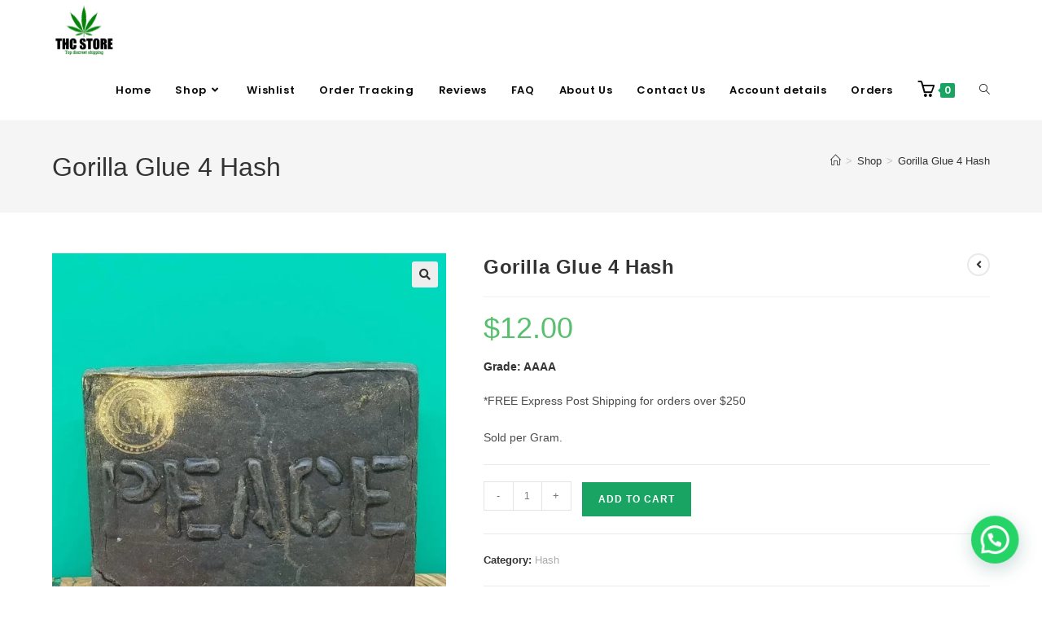

--- FILE ---
content_type: text/html; charset=UTF-8
request_url: https://thcstore.me/product/gorilla-glue-4-hash/
body_size: 35283
content:
<!DOCTYPE html>
<html class="html" lang="en-US">
<head>
	<meta charset="UTF-8">
	<link rel="profile" href="https://gmpg.org/xfn/11">

	<meta name='robots' content='index, follow, max-image-preview:large, max-snippet:-1, max-video-preview:-1' />
	<style>img:is([sizes="auto" i], [sizes^="auto," i]) { contain-intrinsic-size: 3000px 1500px }</style>
	<meta name="viewport" content="width=device-width, initial-scale=1">
	<!-- This site is optimized with the Yoast SEO plugin v26.6 - https://yoast.com/wordpress/plugins/seo/ -->
	<title>Gorilla Glue 4 Hash - THC STORE</title>
	<link rel="canonical" href="https://thcstore.me/product/gorilla-glue-4-hash/" />
	<meta property="og:locale" content="en_US" />
	<meta property="og:type" content="article" />
	<meta property="og:title" content="Gorilla Glue 4 Hash - THC STORE" />
	<meta property="og:description" content="Grade: AAAA *FREE Express Post Shipping for orders over $250  Sold per Gram." />
	<meta property="og:url" content="https://thcstore.me/product/gorilla-glue-4-hash/" />
	<meta property="og:site_name" content="THC STORE" />
	<meta property="article:modified_time" content="2022-05-11T12:51:33+00:00" />
	<meta name="twitter:card" content="summary_large_image" />
	<meta name="twitter:label1" content="Est. reading time" />
	<meta name="twitter:data1" content="1 minute" />
	<script type="application/ld+json" class="yoast-schema-graph">{"@context":"https://schema.org","@graph":[{"@type":"WebPage","@id":"https://thcstore.me/product/gorilla-glue-4-hash/","url":"https://thcstore.me/product/gorilla-glue-4-hash/","name":"Gorilla Glue 4 Hash - THC STORE","isPartOf":{"@id":"https://thcstore.me/#website"},"primaryImageOfPage":{"@id":"https://thcstore.me/product/gorilla-glue-4-hash/#primaryimage"},"image":{"@id":"https://thcstore.me/product/gorilla-glue-4-hash/#primaryimage"},"thumbnailUrl":"https://thcstore.me/wp-content/uploads/2022/05/Gorilla-Glue-Hash1-rotated-1.jpg","datePublished":"2022-05-11T12:50:24+00:00","dateModified":"2022-05-11T12:51:33+00:00","breadcrumb":{"@id":"https://thcstore.me/product/gorilla-glue-4-hash/#breadcrumb"},"inLanguage":"en-US","potentialAction":[{"@type":"ReadAction","target":["https://thcstore.me/product/gorilla-glue-4-hash/"]}]},{"@type":"ImageObject","inLanguage":"en-US","@id":"https://thcstore.me/product/gorilla-glue-4-hash/#primaryimage","url":"https://thcstore.me/wp-content/uploads/2022/05/Gorilla-Glue-Hash1-rotated-1.jpg","contentUrl":"https://thcstore.me/wp-content/uploads/2022/05/Gorilla-Glue-Hash1-rotated-1.jpg","width":600,"height":800},{"@type":"BreadcrumbList","@id":"https://thcstore.me/product/gorilla-glue-4-hash/#breadcrumb","itemListElement":[{"@type":"ListItem","position":1,"name":"Home","item":"https://thcstore.me/"},{"@type":"ListItem","position":2,"name":"Shop","item":"https://thcstore.me/thc-store/"},{"@type":"ListItem","position":3,"name":"Gorilla Glue 4 Hash"}]},{"@type":"WebSite","@id":"https://thcstore.me/#website","url":"https://thcstore.me/","name":"THC STORE","description":"","publisher":{"@id":"https://thcstore.me/#organization"},"potentialAction":[{"@type":"SearchAction","target":{"@type":"EntryPoint","urlTemplate":"https://thcstore.me/?s={search_term_string}"},"query-input":{"@type":"PropertyValueSpecification","valueRequired":true,"valueName":"search_term_string"}}],"inLanguage":"en-US"},{"@type":"Organization","@id":"https://thcstore.me/#organization","name":"THC STORE","url":"https://thcstore.me/","logo":{"@type":"ImageObject","inLanguage":"en-US","@id":"https://thcstore.me/#/schema/logo/image/","url":"https://thcstore.me/wp-content/uploads/2022/05/IMG-20220504-WA0001.jpg","contentUrl":"https://thcstore.me/wp-content/uploads/2022/05/IMG-20220504-WA0001.jpg","width":1280,"height":1137,"caption":"THC STORE"},"image":{"@id":"https://thcstore.me/#/schema/logo/image/"}}]}</script>
	<!-- / Yoast SEO plugin. -->


<link rel='dns-prefetch' href='//www.googletagmanager.com' />
<link rel='dns-prefetch' href='//fonts.googleapis.com' />
<link rel="alternate" type="application/rss+xml" title="THC STORE &raquo; Feed" href="https://thcstore.me/feed/" />
<link rel="alternate" type="application/rss+xml" title="THC STORE &raquo; Comments Feed" href="https://thcstore.me/comments/feed/" />
<link rel="alternate" type="application/rss+xml" title="THC STORE &raquo; Gorilla Glue 4 Hash Comments Feed" href="https://thcstore.me/product/gorilla-glue-4-hash/feed/" />
<script>
window._wpemojiSettings = {"baseUrl":"https:\/\/s.w.org\/images\/core\/emoji\/16.0.1\/72x72\/","ext":".png","svgUrl":"https:\/\/s.w.org\/images\/core\/emoji\/16.0.1\/svg\/","svgExt":".svg","source":{"concatemoji":"https:\/\/thcstore.me\/wp-includes\/js\/wp-emoji-release.min.js?ver=6.8.3"}};
/*! This file is auto-generated */
!function(s,n){var o,i,e;function c(e){try{var t={supportTests:e,timestamp:(new Date).valueOf()};sessionStorage.setItem(o,JSON.stringify(t))}catch(e){}}function p(e,t,n){e.clearRect(0,0,e.canvas.width,e.canvas.height),e.fillText(t,0,0);var t=new Uint32Array(e.getImageData(0,0,e.canvas.width,e.canvas.height).data),a=(e.clearRect(0,0,e.canvas.width,e.canvas.height),e.fillText(n,0,0),new Uint32Array(e.getImageData(0,0,e.canvas.width,e.canvas.height).data));return t.every(function(e,t){return e===a[t]})}function u(e,t){e.clearRect(0,0,e.canvas.width,e.canvas.height),e.fillText(t,0,0);for(var n=e.getImageData(16,16,1,1),a=0;a<n.data.length;a++)if(0!==n.data[a])return!1;return!0}function f(e,t,n,a){switch(t){case"flag":return n(e,"\ud83c\udff3\ufe0f\u200d\u26a7\ufe0f","\ud83c\udff3\ufe0f\u200b\u26a7\ufe0f")?!1:!n(e,"\ud83c\udde8\ud83c\uddf6","\ud83c\udde8\u200b\ud83c\uddf6")&&!n(e,"\ud83c\udff4\udb40\udc67\udb40\udc62\udb40\udc65\udb40\udc6e\udb40\udc67\udb40\udc7f","\ud83c\udff4\u200b\udb40\udc67\u200b\udb40\udc62\u200b\udb40\udc65\u200b\udb40\udc6e\u200b\udb40\udc67\u200b\udb40\udc7f");case"emoji":return!a(e,"\ud83e\udedf")}return!1}function g(e,t,n,a){var r="undefined"!=typeof WorkerGlobalScope&&self instanceof WorkerGlobalScope?new OffscreenCanvas(300,150):s.createElement("canvas"),o=r.getContext("2d",{willReadFrequently:!0}),i=(o.textBaseline="top",o.font="600 32px Arial",{});return e.forEach(function(e){i[e]=t(o,e,n,a)}),i}function t(e){var t=s.createElement("script");t.src=e,t.defer=!0,s.head.appendChild(t)}"undefined"!=typeof Promise&&(o="wpEmojiSettingsSupports",i=["flag","emoji"],n.supports={everything:!0,everythingExceptFlag:!0},e=new Promise(function(e){s.addEventListener("DOMContentLoaded",e,{once:!0})}),new Promise(function(t){var n=function(){try{var e=JSON.parse(sessionStorage.getItem(o));if("object"==typeof e&&"number"==typeof e.timestamp&&(new Date).valueOf()<e.timestamp+604800&&"object"==typeof e.supportTests)return e.supportTests}catch(e){}return null}();if(!n){if("undefined"!=typeof Worker&&"undefined"!=typeof OffscreenCanvas&&"undefined"!=typeof URL&&URL.createObjectURL&&"undefined"!=typeof Blob)try{var e="postMessage("+g.toString()+"("+[JSON.stringify(i),f.toString(),p.toString(),u.toString()].join(",")+"));",a=new Blob([e],{type:"text/javascript"}),r=new Worker(URL.createObjectURL(a),{name:"wpTestEmojiSupports"});return void(r.onmessage=function(e){c(n=e.data),r.terminate(),t(n)})}catch(e){}c(n=g(i,f,p,u))}t(n)}).then(function(e){for(var t in e)n.supports[t]=e[t],n.supports.everything=n.supports.everything&&n.supports[t],"flag"!==t&&(n.supports.everythingExceptFlag=n.supports.everythingExceptFlag&&n.supports[t]);n.supports.everythingExceptFlag=n.supports.everythingExceptFlag&&!n.supports.flag,n.DOMReady=!1,n.readyCallback=function(){n.DOMReady=!0}}).then(function(){return e}).then(function(){var e;n.supports.everything||(n.readyCallback(),(e=n.source||{}).concatemoji?t(e.concatemoji):e.wpemoji&&e.twemoji&&(t(e.twemoji),t(e.wpemoji)))}))}((window,document),window._wpemojiSettings);
</script>

<link rel='stylesheet' id='woolentor-product-grid-modern-css' href='https://thcstore.me/wp-content/plugins/woolentor-addons/assets/css/product-grid/modern.css?ver=3.3.0' media='all' />
<link rel='stylesheet' id='woolentor-product-grid-luxury-css' href='https://thcstore.me/wp-content/plugins/woolentor-addons/assets/css/product-grid/luxury.css?ver=3.3.0' media='all' />
<link rel='stylesheet' id='woolentor-product-grid-editorial-css' href='https://thcstore.me/wp-content/plugins/woolentor-addons/assets/css/product-grid/editorial.css?ver=3.3.0' media='all' />
<link rel='stylesheet' id='woolentor-product-grid-magazine-css' href='https://thcstore.me/wp-content/plugins/woolentor-addons/assets/css/product-grid/magazine.css?ver=3.3.0' media='all' />
<link rel='stylesheet' id='hfe-widgets-style-css' href='https://thcstore.me/wp-content/plugins/header-footer-elementor/inc/widgets-css/frontend.css?ver=2.7.1' media='all' />
<link rel='stylesheet' id='hfe-woo-product-grid-css' href='https://thcstore.me/wp-content/plugins/header-footer-elementor/inc/widgets-css/woo-products.css?ver=2.7.1' media='all' />
<style id='wp-emoji-styles-inline-css'>

	img.wp-smiley, img.emoji {
		display: inline !important;
		border: none !important;
		box-shadow: none !important;
		height: 1em !important;
		width: 1em !important;
		margin: 0 0.07em !important;
		vertical-align: -0.1em !important;
		background: none !important;
		padding: 0 !important;
	}
</style>
<link rel='stylesheet' id='wp-block-library-css' href='https://thcstore.me/wp-includes/css/dist/block-library/style.min.css?ver=6.8.3' media='all' />
<style id='wp-block-library-theme-inline-css'>
.wp-block-audio :where(figcaption){color:#555;font-size:13px;text-align:center}.is-dark-theme .wp-block-audio :where(figcaption){color:#ffffffa6}.wp-block-audio{margin:0 0 1em}.wp-block-code{border:1px solid #ccc;border-radius:4px;font-family:Menlo,Consolas,monaco,monospace;padding:.8em 1em}.wp-block-embed :where(figcaption){color:#555;font-size:13px;text-align:center}.is-dark-theme .wp-block-embed :where(figcaption){color:#ffffffa6}.wp-block-embed{margin:0 0 1em}.blocks-gallery-caption{color:#555;font-size:13px;text-align:center}.is-dark-theme .blocks-gallery-caption{color:#ffffffa6}:root :where(.wp-block-image figcaption){color:#555;font-size:13px;text-align:center}.is-dark-theme :root :where(.wp-block-image figcaption){color:#ffffffa6}.wp-block-image{margin:0 0 1em}.wp-block-pullquote{border-bottom:4px solid;border-top:4px solid;color:currentColor;margin-bottom:1.75em}.wp-block-pullquote cite,.wp-block-pullquote footer,.wp-block-pullquote__citation{color:currentColor;font-size:.8125em;font-style:normal;text-transform:uppercase}.wp-block-quote{border-left:.25em solid;margin:0 0 1.75em;padding-left:1em}.wp-block-quote cite,.wp-block-quote footer{color:currentColor;font-size:.8125em;font-style:normal;position:relative}.wp-block-quote:where(.has-text-align-right){border-left:none;border-right:.25em solid;padding-left:0;padding-right:1em}.wp-block-quote:where(.has-text-align-center){border:none;padding-left:0}.wp-block-quote.is-large,.wp-block-quote.is-style-large,.wp-block-quote:where(.is-style-plain){border:none}.wp-block-search .wp-block-search__label{font-weight:700}.wp-block-search__button{border:1px solid #ccc;padding:.375em .625em}:where(.wp-block-group.has-background){padding:1.25em 2.375em}.wp-block-separator.has-css-opacity{opacity:.4}.wp-block-separator{border:none;border-bottom:2px solid;margin-left:auto;margin-right:auto}.wp-block-separator.has-alpha-channel-opacity{opacity:1}.wp-block-separator:not(.is-style-wide):not(.is-style-dots){width:100px}.wp-block-separator.has-background:not(.is-style-dots){border-bottom:none;height:1px}.wp-block-separator.has-background:not(.is-style-wide):not(.is-style-dots){height:2px}.wp-block-table{margin:0 0 1em}.wp-block-table td,.wp-block-table th{word-break:normal}.wp-block-table :where(figcaption){color:#555;font-size:13px;text-align:center}.is-dark-theme .wp-block-table :where(figcaption){color:#ffffffa6}.wp-block-video :where(figcaption){color:#555;font-size:13px;text-align:center}.is-dark-theme .wp-block-video :where(figcaption){color:#ffffffa6}.wp-block-video{margin:0 0 1em}:root :where(.wp-block-template-part.has-background){margin-bottom:0;margin-top:0;padding:1.25em 2.375em}
</style>
<style id='classic-theme-styles-inline-css'>
/*! This file is auto-generated */
.wp-block-button__link{color:#fff;background-color:#32373c;border-radius:9999px;box-shadow:none;text-decoration:none;padding:calc(.667em + 2px) calc(1.333em + 2px);font-size:1.125em}.wp-block-file__button{background:#32373c;color:#fff;text-decoration:none}
</style>
<style id='joinchat-button-style-inline-css'>
.wp-block-joinchat-button{border:none!important;text-align:center}.wp-block-joinchat-button figure{display:table;margin:0 auto;padding:0}.wp-block-joinchat-button figcaption{font:normal normal 400 .6em/2em var(--wp--preset--font-family--system-font,sans-serif);margin:0;padding:0}.wp-block-joinchat-button .joinchat-button__qr{background-color:#fff;border:6px solid #25d366;border-radius:30px;box-sizing:content-box;display:block;height:200px;margin:auto;overflow:hidden;padding:10px;width:200px}.wp-block-joinchat-button .joinchat-button__qr canvas,.wp-block-joinchat-button .joinchat-button__qr img{display:block;margin:auto}.wp-block-joinchat-button .joinchat-button__link{align-items:center;background-color:#25d366;border:6px solid #25d366;border-radius:30px;display:inline-flex;flex-flow:row nowrap;justify-content:center;line-height:1.25em;margin:0 auto;text-decoration:none}.wp-block-joinchat-button .joinchat-button__link:before{background:transparent var(--joinchat-ico) no-repeat center;background-size:100%;content:"";display:block;height:1.5em;margin:-.75em .75em -.75em 0;width:1.5em}.wp-block-joinchat-button figure+.joinchat-button__link{margin-top:10px}@media (orientation:landscape)and (min-height:481px),(orientation:portrait)and (min-width:481px){.wp-block-joinchat-button.joinchat-button--qr-only figure+.joinchat-button__link{display:none}}@media (max-width:480px),(orientation:landscape)and (max-height:480px){.wp-block-joinchat-button figure{display:none}}

</style>
<link rel='stylesheet' id='woolentor-block-common-css' href='https://thcstore.me/wp-content/plugins/woolentor-addons/woolentor-blocks/assets/css/common-style.css?ver=3.3.0' media='all' />
<link rel='stylesheet' id='woolentor-block-default-css' href='https://thcstore.me/wp-content/plugins/woolentor-addons/woolentor-blocks/assets/css/style-index.css?ver=3.3.0' media='all' />
<style id='global-styles-inline-css'>
:root{--wp--preset--aspect-ratio--square: 1;--wp--preset--aspect-ratio--4-3: 4/3;--wp--preset--aspect-ratio--3-4: 3/4;--wp--preset--aspect-ratio--3-2: 3/2;--wp--preset--aspect-ratio--2-3: 2/3;--wp--preset--aspect-ratio--16-9: 16/9;--wp--preset--aspect-ratio--9-16: 9/16;--wp--preset--color--black: #000000;--wp--preset--color--cyan-bluish-gray: #abb8c3;--wp--preset--color--white: #ffffff;--wp--preset--color--pale-pink: #f78da7;--wp--preset--color--vivid-red: #cf2e2e;--wp--preset--color--luminous-vivid-orange: #ff6900;--wp--preset--color--luminous-vivid-amber: #fcb900;--wp--preset--color--light-green-cyan: #7bdcb5;--wp--preset--color--vivid-green-cyan: #00d084;--wp--preset--color--pale-cyan-blue: #8ed1fc;--wp--preset--color--vivid-cyan-blue: #0693e3;--wp--preset--color--vivid-purple: #9b51e0;--wp--preset--gradient--vivid-cyan-blue-to-vivid-purple: linear-gradient(135deg,rgba(6,147,227,1) 0%,rgb(155,81,224) 100%);--wp--preset--gradient--light-green-cyan-to-vivid-green-cyan: linear-gradient(135deg,rgb(122,220,180) 0%,rgb(0,208,130) 100%);--wp--preset--gradient--luminous-vivid-amber-to-luminous-vivid-orange: linear-gradient(135deg,rgba(252,185,0,1) 0%,rgba(255,105,0,1) 100%);--wp--preset--gradient--luminous-vivid-orange-to-vivid-red: linear-gradient(135deg,rgba(255,105,0,1) 0%,rgb(207,46,46) 100%);--wp--preset--gradient--very-light-gray-to-cyan-bluish-gray: linear-gradient(135deg,rgb(238,238,238) 0%,rgb(169,184,195) 100%);--wp--preset--gradient--cool-to-warm-spectrum: linear-gradient(135deg,rgb(74,234,220) 0%,rgb(151,120,209) 20%,rgb(207,42,186) 40%,rgb(238,44,130) 60%,rgb(251,105,98) 80%,rgb(254,248,76) 100%);--wp--preset--gradient--blush-light-purple: linear-gradient(135deg,rgb(255,206,236) 0%,rgb(152,150,240) 100%);--wp--preset--gradient--blush-bordeaux: linear-gradient(135deg,rgb(254,205,165) 0%,rgb(254,45,45) 50%,rgb(107,0,62) 100%);--wp--preset--gradient--luminous-dusk: linear-gradient(135deg,rgb(255,203,112) 0%,rgb(199,81,192) 50%,rgb(65,88,208) 100%);--wp--preset--gradient--pale-ocean: linear-gradient(135deg,rgb(255,245,203) 0%,rgb(182,227,212) 50%,rgb(51,167,181) 100%);--wp--preset--gradient--electric-grass: linear-gradient(135deg,rgb(202,248,128) 0%,rgb(113,206,126) 100%);--wp--preset--gradient--midnight: linear-gradient(135deg,rgb(2,3,129) 0%,rgb(40,116,252) 100%);--wp--preset--font-size--small: 13px;--wp--preset--font-size--medium: 20px;--wp--preset--font-size--large: 36px;--wp--preset--font-size--x-large: 42px;--wp--preset--spacing--20: 0.44rem;--wp--preset--spacing--30: 0.67rem;--wp--preset--spacing--40: 1rem;--wp--preset--spacing--50: 1.5rem;--wp--preset--spacing--60: 2.25rem;--wp--preset--spacing--70: 3.38rem;--wp--preset--spacing--80: 5.06rem;--wp--preset--shadow--natural: 6px 6px 9px rgba(0, 0, 0, 0.2);--wp--preset--shadow--deep: 12px 12px 50px rgba(0, 0, 0, 0.4);--wp--preset--shadow--sharp: 6px 6px 0px rgba(0, 0, 0, 0.2);--wp--preset--shadow--outlined: 6px 6px 0px -3px rgba(255, 255, 255, 1), 6px 6px rgba(0, 0, 0, 1);--wp--preset--shadow--crisp: 6px 6px 0px rgba(0, 0, 0, 1);}:where(.is-layout-flex){gap: 0.5em;}:where(.is-layout-grid){gap: 0.5em;}body .is-layout-flex{display: flex;}.is-layout-flex{flex-wrap: wrap;align-items: center;}.is-layout-flex > :is(*, div){margin: 0;}body .is-layout-grid{display: grid;}.is-layout-grid > :is(*, div){margin: 0;}:where(.wp-block-columns.is-layout-flex){gap: 2em;}:where(.wp-block-columns.is-layout-grid){gap: 2em;}:where(.wp-block-post-template.is-layout-flex){gap: 1.25em;}:where(.wp-block-post-template.is-layout-grid){gap: 1.25em;}.has-black-color{color: var(--wp--preset--color--black) !important;}.has-cyan-bluish-gray-color{color: var(--wp--preset--color--cyan-bluish-gray) !important;}.has-white-color{color: var(--wp--preset--color--white) !important;}.has-pale-pink-color{color: var(--wp--preset--color--pale-pink) !important;}.has-vivid-red-color{color: var(--wp--preset--color--vivid-red) !important;}.has-luminous-vivid-orange-color{color: var(--wp--preset--color--luminous-vivid-orange) !important;}.has-luminous-vivid-amber-color{color: var(--wp--preset--color--luminous-vivid-amber) !important;}.has-light-green-cyan-color{color: var(--wp--preset--color--light-green-cyan) !important;}.has-vivid-green-cyan-color{color: var(--wp--preset--color--vivid-green-cyan) !important;}.has-pale-cyan-blue-color{color: var(--wp--preset--color--pale-cyan-blue) !important;}.has-vivid-cyan-blue-color{color: var(--wp--preset--color--vivid-cyan-blue) !important;}.has-vivid-purple-color{color: var(--wp--preset--color--vivid-purple) !important;}.has-black-background-color{background-color: var(--wp--preset--color--black) !important;}.has-cyan-bluish-gray-background-color{background-color: var(--wp--preset--color--cyan-bluish-gray) !important;}.has-white-background-color{background-color: var(--wp--preset--color--white) !important;}.has-pale-pink-background-color{background-color: var(--wp--preset--color--pale-pink) !important;}.has-vivid-red-background-color{background-color: var(--wp--preset--color--vivid-red) !important;}.has-luminous-vivid-orange-background-color{background-color: var(--wp--preset--color--luminous-vivid-orange) !important;}.has-luminous-vivid-amber-background-color{background-color: var(--wp--preset--color--luminous-vivid-amber) !important;}.has-light-green-cyan-background-color{background-color: var(--wp--preset--color--light-green-cyan) !important;}.has-vivid-green-cyan-background-color{background-color: var(--wp--preset--color--vivid-green-cyan) !important;}.has-pale-cyan-blue-background-color{background-color: var(--wp--preset--color--pale-cyan-blue) !important;}.has-vivid-cyan-blue-background-color{background-color: var(--wp--preset--color--vivid-cyan-blue) !important;}.has-vivid-purple-background-color{background-color: var(--wp--preset--color--vivid-purple) !important;}.has-black-border-color{border-color: var(--wp--preset--color--black) !important;}.has-cyan-bluish-gray-border-color{border-color: var(--wp--preset--color--cyan-bluish-gray) !important;}.has-white-border-color{border-color: var(--wp--preset--color--white) !important;}.has-pale-pink-border-color{border-color: var(--wp--preset--color--pale-pink) !important;}.has-vivid-red-border-color{border-color: var(--wp--preset--color--vivid-red) !important;}.has-luminous-vivid-orange-border-color{border-color: var(--wp--preset--color--luminous-vivid-orange) !important;}.has-luminous-vivid-amber-border-color{border-color: var(--wp--preset--color--luminous-vivid-amber) !important;}.has-light-green-cyan-border-color{border-color: var(--wp--preset--color--light-green-cyan) !important;}.has-vivid-green-cyan-border-color{border-color: var(--wp--preset--color--vivid-green-cyan) !important;}.has-pale-cyan-blue-border-color{border-color: var(--wp--preset--color--pale-cyan-blue) !important;}.has-vivid-cyan-blue-border-color{border-color: var(--wp--preset--color--vivid-cyan-blue) !important;}.has-vivid-purple-border-color{border-color: var(--wp--preset--color--vivid-purple) !important;}.has-vivid-cyan-blue-to-vivid-purple-gradient-background{background: var(--wp--preset--gradient--vivid-cyan-blue-to-vivid-purple) !important;}.has-light-green-cyan-to-vivid-green-cyan-gradient-background{background: var(--wp--preset--gradient--light-green-cyan-to-vivid-green-cyan) !important;}.has-luminous-vivid-amber-to-luminous-vivid-orange-gradient-background{background: var(--wp--preset--gradient--luminous-vivid-amber-to-luminous-vivid-orange) !important;}.has-luminous-vivid-orange-to-vivid-red-gradient-background{background: var(--wp--preset--gradient--luminous-vivid-orange-to-vivid-red) !important;}.has-very-light-gray-to-cyan-bluish-gray-gradient-background{background: var(--wp--preset--gradient--very-light-gray-to-cyan-bluish-gray) !important;}.has-cool-to-warm-spectrum-gradient-background{background: var(--wp--preset--gradient--cool-to-warm-spectrum) !important;}.has-blush-light-purple-gradient-background{background: var(--wp--preset--gradient--blush-light-purple) !important;}.has-blush-bordeaux-gradient-background{background: var(--wp--preset--gradient--blush-bordeaux) !important;}.has-luminous-dusk-gradient-background{background: var(--wp--preset--gradient--luminous-dusk) !important;}.has-pale-ocean-gradient-background{background: var(--wp--preset--gradient--pale-ocean) !important;}.has-electric-grass-gradient-background{background: var(--wp--preset--gradient--electric-grass) !important;}.has-midnight-gradient-background{background: var(--wp--preset--gradient--midnight) !important;}.has-small-font-size{font-size: var(--wp--preset--font-size--small) !important;}.has-medium-font-size{font-size: var(--wp--preset--font-size--medium) !important;}.has-large-font-size{font-size: var(--wp--preset--font-size--large) !important;}.has-x-large-font-size{font-size: var(--wp--preset--font-size--x-large) !important;}
:where(.wp-block-post-template.is-layout-flex){gap: 1.25em;}:where(.wp-block-post-template.is-layout-grid){gap: 1.25em;}
:where(.wp-block-columns.is-layout-flex){gap: 2em;}:where(.wp-block-columns.is-layout-grid){gap: 2em;}
:root :where(.wp-block-pullquote){font-size: 1.5em;line-height: 1.6;}
</style>
<link rel='stylesheet' id='contact-form-7-css' href='https://thcstore.me/wp-content/plugins/contact-form-7/includes/css/styles.css?ver=6.1.4' media='all' />
<link rel='stylesheet' id='photoswipe-css' href='https://thcstore.me/wp-content/plugins/woocommerce/assets/css/photoswipe/photoswipe.min.css?ver=10.4.3' media='all' />
<link rel='stylesheet' id='photoswipe-default-skin-css' href='https://thcstore.me/wp-content/plugins/woocommerce/assets/css/photoswipe/default-skin/default-skin.min.css?ver=10.4.3' media='all' />
<style id='woocommerce-inline-inline-css'>
.woocommerce form .form-row .required { visibility: visible; }
</style>
<link rel='stylesheet' id='hfe-style-css' href='https://thcstore.me/wp-content/plugins/header-footer-elementor/assets/css/header-footer-elementor.css?ver=2.7.1' media='all' />
<link rel='stylesheet' id='elementor-icons-css' href='https://thcstore.me/wp-content/plugins/elementor/assets/lib/eicons/css/elementor-icons.min.css?ver=5.45.0' media='all' />
<link rel='stylesheet' id='elementor-frontend-css' href='https://thcstore.me/wp-content/plugins/elementor/assets/css/frontend.min.css?ver=3.34.0' media='all' />
<link rel='stylesheet' id='elementor-post-6-css' href='https://thcstore.me/wp-content/uploads/elementor/css/post-6.css?ver=1767352261' media='all' />
<link rel='stylesheet' id='font-awesome-5-all-css' href='https://thcstore.me/wp-content/plugins/elementor/assets/lib/font-awesome/css/all.min.css?ver=4.11.62' media='all' />
<link rel='stylesheet' id='font-awesome-4-shim-css' href='https://thcstore.me/wp-content/plugins/elementor/assets/lib/font-awesome/css/v4-shims.min.css?ver=3.34.0' media='all' />
<link rel='stylesheet' id='elementor-post-326-css' href='https://thcstore.me/wp-content/uploads/elementor/css/post-326.css?ver=1767352261' media='all' />
<link rel='stylesheet' id='woo-variation-swatches-css' href='https://thcstore.me/wp-content/plugins/woo-variation-swatches/assets/css/frontend.min.css?ver=1763717936' media='all' />
<style id='woo-variation-swatches-inline-css'>
:root {
--wvs-tick:url("data:image/svg+xml;utf8,%3Csvg filter='drop-shadow(0px 0px 2px rgb(0 0 0 / .8))' xmlns='http://www.w3.org/2000/svg'  viewBox='0 0 30 30'%3E%3Cpath fill='none' stroke='%23ffffff' stroke-linecap='round' stroke-linejoin='round' stroke-width='4' d='M4 16L11 23 27 7'/%3E%3C/svg%3E");

--wvs-cross:url("data:image/svg+xml;utf8,%3Csvg filter='drop-shadow(0px 0px 5px rgb(255 255 255 / .6))' xmlns='http://www.w3.org/2000/svg' width='72px' height='72px' viewBox='0 0 24 24'%3E%3Cpath fill='none' stroke='%23ff0000' stroke-linecap='round' stroke-width='0.6' d='M5 5L19 19M19 5L5 19'/%3E%3C/svg%3E");
--wvs-single-product-item-width:30px;
--wvs-single-product-item-height:30px;
--wvs-single-product-item-font-size:16px}
</style>
<link rel='stylesheet' id='font-awesome-four-css' href='https://thcstore.me/wp-content/plugins/woolentor-addons/assets/css/font-awesome.min.css?ver=3.3.0' media='all' />
<link rel='stylesheet' id='simple-line-icons-wl-css' href='https://thcstore.me/wp-content/plugins/woolentor-addons/assets/css/simple-line-icons.css?ver=3.3.0' media='all' />
<link rel='stylesheet' id='htflexboxgrid-css' href='https://thcstore.me/wp-content/plugins/woolentor-addons/assets/css/htflexboxgrid.css?ver=3.3.0' media='all' />
<link rel='stylesheet' id='slick-css' href='https://thcstore.me/wp-content/plugins/woolentor-addons/assets/css/slick.css?ver=3.3.0' media='all' />
<link rel='stylesheet' id='woolentor-widgets-css' href='https://thcstore.me/wp-content/plugins/woolentor-addons/assets/css/woolentor-widgets.css?ver=3.3.0' media='all' />
<link rel='stylesheet' id='woolentor-quickview-css' href='https://thcstore.me/wp-content/plugins/woolentor-addons/includes/modules/quickview/assets/css/frontend.css?ver=3.3.0' media='all' />
<link rel='stylesheet' id='oceanwp-woo-mini-cart-css' href='https://thcstore.me/wp-content/themes/oceanwp/assets/css/woo/woo-mini-cart.min.css?ver=6.8.3' media='all' />
<link rel='stylesheet' id='font-awesome-css' href='https://thcstore.me/wp-content/themes/oceanwp/assets/fonts/fontawesome/css/all.min.css?ver=6.7.2' media='all' />
<link rel='stylesheet' id='simple-line-icons-css' href='https://thcstore.me/wp-content/themes/oceanwp/assets/css/third/simple-line-icons.min.css?ver=2.4.0' media='all' />
<link rel='stylesheet' id='oceanwp-style-css' href='https://thcstore.me/wp-content/themes/oceanwp/assets/css/style.min.css?ver=4.1.3' media='all' />
<link rel='stylesheet' id='oceanwp-google-font-poppins-css' href='//fonts.googleapis.com/css?family=Poppins%3A100%2C200%2C300%2C400%2C500%2C600%2C700%2C800%2C900%2C100i%2C200i%2C300i%2C400i%2C500i%2C600i%2C700i%2C800i%2C900i&#038;subset=latin&#038;display=swap&#038;ver=6.8.3' media='all' />
<link rel='stylesheet' id='hfe-elementor-icons-css' href='https://thcstore.me/wp-content/plugins/elementor/assets/lib/eicons/css/elementor-icons.min.css?ver=5.34.0' media='all' />
<link rel='stylesheet' id='hfe-icons-list-css' href='https://thcstore.me/wp-content/plugins/elementor/assets/css/widget-icon-list.min.css?ver=3.24.3' media='all' />
<link rel='stylesheet' id='hfe-social-icons-css' href='https://thcstore.me/wp-content/plugins/elementor/assets/css/widget-social-icons.min.css?ver=3.24.0' media='all' />
<link rel='stylesheet' id='hfe-social-share-icons-brands-css' href='https://thcstore.me/wp-content/plugins/elementor/assets/lib/font-awesome/css/brands.css?ver=5.15.3' media='all' />
<link rel='stylesheet' id='hfe-social-share-icons-fontawesome-css' href='https://thcstore.me/wp-content/plugins/elementor/assets/lib/font-awesome/css/fontawesome.css?ver=5.15.3' media='all' />
<link rel='stylesheet' id='hfe-nav-menu-icons-css' href='https://thcstore.me/wp-content/plugins/elementor/assets/lib/font-awesome/css/solid.css?ver=5.15.3' media='all' />
<link rel='stylesheet' id='oceanwp-woocommerce-css' href='https://thcstore.me/wp-content/themes/oceanwp/assets/css/woo/woocommerce.min.css?ver=6.8.3' media='all' />
<link rel='stylesheet' id='oceanwp-woo-star-font-css' href='https://thcstore.me/wp-content/themes/oceanwp/assets/css/woo/woo-star-font.min.css?ver=6.8.3' media='all' />
<link rel='stylesheet' id='oceanwp-woo-quick-view-css' href='https://thcstore.me/wp-content/themes/oceanwp/assets/css/woo/woo-quick-view.min.css?ver=6.8.3' media='all' />
<link rel='stylesheet' id='oceanwp-woo-floating-bar-css' href='https://thcstore.me/wp-content/themes/oceanwp/assets/css/woo/woo-floating-bar.min.css?ver=6.8.3' media='all' />
<link rel='stylesheet' id='ekit-widget-styles-css' href='https://thcstore.me/wp-content/plugins/elementskit-lite/widgets/init/assets/css/widget-styles.css?ver=3.7.8' media='all' />
<link rel='stylesheet' id='ekit-responsive-css' href='https://thcstore.me/wp-content/plugins/elementskit-lite/widgets/init/assets/css/responsive.css?ver=3.7.8' media='all' />
<link rel='stylesheet' id='eael-general-css' href='https://thcstore.me/wp-content/plugins/essential-addons-for-elementor-lite/assets/front-end/css/view/general.min.css?ver=6.5.5' media='all' />
<link rel='stylesheet' id='oe-widgets-style-css' href='https://thcstore.me/wp-content/plugins/ocean-extra/assets/css/widgets.css?ver=6.8.3' media='all' />
<link rel='stylesheet' id='elementor-gf-roboto-css' href='https://fonts.googleapis.com/css?family=Roboto:100,100italic,200,200italic,300,300italic,400,400italic,500,500italic,600,600italic,700,700italic,800,800italic,900,900italic&#038;display=auto' media='all' />
<link rel='stylesheet' id='elementor-gf-robotoslab-css' href='https://fonts.googleapis.com/css?family=Roboto+Slab:100,100italic,200,200italic,300,300italic,400,400italic,500,500italic,600,600italic,700,700italic,800,800italic,900,900italic&#038;display=auto' media='all' />
<link rel='stylesheet' id='elementor-gf-poppins-css' href='https://fonts.googleapis.com/css?family=Poppins:100,100italic,200,200italic,300,300italic,400,400italic,500,500italic,600,600italic,700,700italic,800,800italic,900,900italic&#038;display=auto' media='all' />
<link rel='stylesheet' id='elementor-gf-lato-css' href='https://fonts.googleapis.com/css?family=Lato:100,100italic,200,200italic,300,300italic,400,400italic,500,500italic,600,600italic,700,700italic,800,800italic,900,900italic&#038;display=auto' media='all' />
<script type="text/template" id="tmpl-variation-template">
	<div class="woocommerce-variation-description">{{{ data.variation.variation_description }}}</div>
	<div class="woocommerce-variation-price">{{{ data.variation.price_html }}}</div>
	<div class="woocommerce-variation-availability">{{{ data.variation.availability_html }}}</div>
</script>
<script type="text/template" id="tmpl-unavailable-variation-template">
	<p role="alert">Sorry, this product is unavailable. Please choose a different combination.</p>
</script>
<script src="https://thcstore.me/wp-includes/js/jquery/jquery.min.js?ver=3.7.1" id="jquery-core-js"></script>
<script src="https://thcstore.me/wp-includes/js/jquery/jquery-migrate.min.js?ver=3.4.1" id="jquery-migrate-js"></script>
<script id="jquery-js-after">
!function($){"use strict";$(document).ready(function(){$(this).scrollTop()>100&&$(".hfe-scroll-to-top-wrap").removeClass("hfe-scroll-to-top-hide"),$(window).scroll(function(){$(this).scrollTop()<100?$(".hfe-scroll-to-top-wrap").fadeOut(300):$(".hfe-scroll-to-top-wrap").fadeIn(300)}),$(".hfe-scroll-to-top-wrap").on("click",function(){$("html, body").animate({scrollTop:0},300);return!1})})}(jQuery);
!function($){'use strict';$(document).ready(function(){var bar=$('.hfe-reading-progress-bar');if(!bar.length)return;$(window).on('scroll',function(){var s=$(window).scrollTop(),d=$(document).height()-$(window).height(),p=d? s/d*100:0;bar.css('width',p+'%')});});}(jQuery);
</script>
<script src="https://thcstore.me/wp-content/plugins/woocommerce/assets/js/jquery-blockui/jquery.blockUI.min.js?ver=2.7.0-wc.10.4.3" id="wc-jquery-blockui-js" data-wp-strategy="defer"></script>
<script id="wc-add-to-cart-js-extra">
var wc_add_to_cart_params = {"ajax_url":"\/wp-admin\/admin-ajax.php","wc_ajax_url":"\/?wc-ajax=%%endpoint%%","i18n_view_cart":"View cart","cart_url":"https:\/\/thcstore.me\/thc-cartridges\/","is_cart":"","cart_redirect_after_add":"no"};
</script>
<script src="https://thcstore.me/wp-content/plugins/woocommerce/assets/js/frontend/add-to-cart.min.js?ver=10.4.3" id="wc-add-to-cart-js" defer data-wp-strategy="defer"></script>
<script src="https://thcstore.me/wp-content/plugins/woocommerce/assets/js/photoswipe/photoswipe.min.js?ver=4.1.1-wc.10.4.3" id="wc-photoswipe-js" data-wp-strategy="defer"></script>
<script src="https://thcstore.me/wp-content/plugins/woocommerce/assets/js/js-cookie/js.cookie.min.js?ver=2.1.4-wc.10.4.3" id="wc-js-cookie-js" defer data-wp-strategy="defer"></script>
<script id="woocommerce-js-extra">
var woocommerce_params = {"ajax_url":"\/wp-admin\/admin-ajax.php","wc_ajax_url":"\/?wc-ajax=%%endpoint%%","i18n_password_show":"Show password","i18n_password_hide":"Hide password"};
</script>
<script src="https://thcstore.me/wp-content/plugins/woocommerce/assets/js/frontend/woocommerce.min.js?ver=10.4.3" id="woocommerce-js" defer data-wp-strategy="defer"></script>
<script src="https://thcstore.me/wp-content/plugins/elementor/assets/lib/font-awesome/js/v4-shims.min.js?ver=3.34.0" id="font-awesome-4-shim-js"></script>
<script src="https://thcstore.me/wp-includes/js/underscore.min.js?ver=1.13.7" id="underscore-js"></script>
<script id="wp-util-js-extra">
var _wpUtilSettings = {"ajax":{"url":"\/wp-admin\/admin-ajax.php"}};
</script>
<script src="https://thcstore.me/wp-includes/js/wp-util.min.js?ver=6.8.3" id="wp-util-js"></script>

<!-- Google tag (gtag.js) snippet added by Site Kit -->
<!-- Google Analytics snippet added by Site Kit -->
<script src="https://www.googletagmanager.com/gtag/js?id=GT-TNL3L8D" id="google_gtagjs-js" async></script>
<script id="google_gtagjs-js-after">
window.dataLayer = window.dataLayer || [];function gtag(){dataLayer.push(arguments);}
gtag("set","linker",{"domains":["thcstore.me"]});
gtag("js", new Date());
gtag("set", "developer_id.dZTNiMT", true);
gtag("config", "GT-TNL3L8D");
</script>
<script id="wc-cart-fragments-js-extra">
var wc_cart_fragments_params = {"ajax_url":"\/wp-admin\/admin-ajax.php","wc_ajax_url":"\/?wc-ajax=%%endpoint%%","cart_hash_key":"wc_cart_hash_8141090820a3d6e496dd93e13266e40d","fragment_name":"wc_fragments_8141090820a3d6e496dd93e13266e40d","request_timeout":"5000"};
</script>
<script src="https://thcstore.me/wp-content/plugins/woocommerce/assets/js/frontend/cart-fragments.min.js?ver=10.4.3" id="wc-cart-fragments-js" defer data-wp-strategy="defer"></script>
<link rel="https://api.w.org/" href="https://thcstore.me/wp-json/" /><link rel="alternate" title="JSON" type="application/json" href="https://thcstore.me/wp-json/wp/v2/product/3420" /><link rel="EditURI" type="application/rsd+xml" title="RSD" href="https://thcstore.me/xmlrpc.php?rsd" />
<meta name="generator" content="WordPress 6.8.3" />
<meta name="generator" content="WooCommerce 10.4.3" />
<link rel='shortlink' href='https://thcstore.me/?p=3420' />
<link rel="alternate" title="oEmbed (JSON)" type="application/json+oembed" href="https://thcstore.me/wp-json/oembed/1.0/embed?url=https%3A%2F%2Fthcstore.me%2Fproduct%2Fgorilla-glue-4-hash%2F" />
<link rel="alternate" title="oEmbed (XML)" type="text/xml+oembed" href="https://thcstore.me/wp-json/oembed/1.0/embed?url=https%3A%2F%2Fthcstore.me%2Fproduct%2Fgorilla-glue-4-hash%2F&#038;format=xml" />
<meta name="generator" content="Site Kit by Google 1.168.0" />	<noscript><style>.woocommerce-product-gallery{ opacity: 1 !important; }</style></noscript>
	<meta name="generator" content="Elementor 3.34.0; features: additional_custom_breakpoints; settings: css_print_method-external, google_font-enabled, font_display-auto">
			<style>
				.e-con.e-parent:nth-of-type(n+4):not(.e-lazyloaded):not(.e-no-lazyload),
				.e-con.e-parent:nth-of-type(n+4):not(.e-lazyloaded):not(.e-no-lazyload) * {
					background-image: none !important;
				}
				@media screen and (max-height: 1024px) {
					.e-con.e-parent:nth-of-type(n+3):not(.e-lazyloaded):not(.e-no-lazyload),
					.e-con.e-parent:nth-of-type(n+3):not(.e-lazyloaded):not(.e-no-lazyload) * {
						background-image: none !important;
					}
				}
				@media screen and (max-height: 640px) {
					.e-con.e-parent:nth-of-type(n+2):not(.e-lazyloaded):not(.e-no-lazyload),
					.e-con.e-parent:nth-of-type(n+2):not(.e-lazyloaded):not(.e-no-lazyload) * {
						background-image: none !important;
					}
				}
			</style>
			<link rel="icon" href="https://thcstore.me/wp-content/uploads/2022/05/android-chrome-192x192-1-100x100.png" sizes="32x32" />
<link rel="icon" href="https://thcstore.me/wp-content/uploads/2022/05/android-chrome-192x192-1.png" sizes="192x192" />
<link rel="apple-touch-icon" href="https://thcstore.me/wp-content/uploads/2022/05/android-chrome-192x192-1.png" />
<meta name="msapplication-TileImage" content="https://thcstore.me/wp-content/uploads/2022/05/android-chrome-192x192-1.png" />
<!-- OceanWP CSS -->
<style type="text/css">
/* Colors */.woocommerce-MyAccount-navigation ul li a:before,.woocommerce-checkout .woocommerce-info a,.woocommerce-checkout #payment ul.payment_methods .wc_payment_method>input[type=radio]:first-child:checked+label:before,.woocommerce-checkout #payment .payment_method_paypal .about_paypal,.woocommerce ul.products li.product li.category a:hover,.woocommerce ul.products li.product .button:hover,.woocommerce ul.products li.product .product-inner .added_to_cart:hover,.product_meta .posted_in a:hover,.product_meta .tagged_as a:hover,.woocommerce div.product .woocommerce-tabs ul.tabs li a:hover,.woocommerce div.product .woocommerce-tabs ul.tabs li.active a,.woocommerce .oceanwp-grid-list a.active,.woocommerce .oceanwp-grid-list a:hover,.woocommerce .oceanwp-off-canvas-filter:hover,.widget_shopping_cart ul.cart_list li .owp-grid-wrap .owp-grid a.remove:hover,.widget_product_categories li a:hover ~ .count,.widget_layered_nav li a:hover ~ .count,.woocommerce ul.products li.product:not(.product-category) .woo-entry-buttons li a:hover,a:hover,a.light:hover,.theme-heading .text::before,.theme-heading .text::after,#top-bar-content >a:hover,#top-bar-social li.oceanwp-email a:hover,#site-navigation-wrap .dropdown-menu >li >a:hover,#site-header.medium-header #medium-searchform button:hover,.oceanwp-mobile-menu-icon a:hover,.blog-entry.post .blog-entry-header .entry-title a:hover,.blog-entry.post .blog-entry-readmore a:hover,.blog-entry.thumbnail-entry .blog-entry-category a,ul.meta li a:hover,.dropcap,.single nav.post-navigation .nav-links .title,body .related-post-title a:hover,body #wp-calendar caption,body .contact-info-widget.default i,body .contact-info-widget.big-icons i,body .custom-links-widget .oceanwp-custom-links li a:hover,body .custom-links-widget .oceanwp-custom-links li a:hover:before,body .posts-thumbnails-widget li a:hover,body .social-widget li.oceanwp-email a:hover,.comment-author .comment-meta .comment-reply-link,#respond #cancel-comment-reply-link:hover,#footer-widgets .footer-box a:hover,#footer-bottom a:hover,#footer-bottom #footer-bottom-menu a:hover,.sidr a:hover,.sidr-class-dropdown-toggle:hover,.sidr-class-menu-item-has-children.active >a,.sidr-class-menu-item-has-children.active >a >.sidr-class-dropdown-toggle,input[type=checkbox]:checked:before{color:#19a463}.woocommerce .oceanwp-grid-list a.active .owp-icon use,.woocommerce .oceanwp-grid-list a:hover .owp-icon use,.single nav.post-navigation .nav-links .title .owp-icon use,.blog-entry.post .blog-entry-readmore a:hover .owp-icon use,body .contact-info-widget.default .owp-icon use,body .contact-info-widget.big-icons .owp-icon use{stroke:#19a463}.woocommerce div.product div.images .open-image,.wcmenucart-details.count,.woocommerce-message a,.woocommerce-error a,.woocommerce-info a,.woocommerce .widget_price_filter .ui-slider .ui-slider-handle,.woocommerce .widget_price_filter .ui-slider .ui-slider-range,.owp-product-nav li a.owp-nav-link:hover,.woocommerce div.product.owp-tabs-layout-vertical .woocommerce-tabs ul.tabs li a:after,.woocommerce .widget_product_categories li.current-cat >a ~ .count,.woocommerce .widget_product_categories li.current-cat >a:before,.woocommerce .widget_layered_nav li.chosen a ~ .count,.woocommerce .widget_layered_nav li.chosen a:before,#owp-checkout-timeline .active .timeline-wrapper,.bag-style:hover .wcmenucart-cart-icon .wcmenucart-count,.show-cart .wcmenucart-cart-icon .wcmenucart-count,.woocommerce ul.products li.product:not(.product-category) .image-wrap .button,input[type="button"],input[type="reset"],input[type="submit"],button[type="submit"],.button,#site-navigation-wrap .dropdown-menu >li.btn >a >span,.thumbnail:hover i,.thumbnail:hover .link-post-svg-icon,.post-quote-content,.omw-modal .omw-close-modal,body .contact-info-widget.big-icons li:hover i,body .contact-info-widget.big-icons li:hover .owp-icon,body div.wpforms-container-full .wpforms-form input[type=submit],body div.wpforms-container-full .wpforms-form button[type=submit],body div.wpforms-container-full .wpforms-form .wpforms-page-button,.woocommerce-cart .wp-element-button,.woocommerce-checkout .wp-element-button,.wp-block-button__link{background-color:#19a463}.current-shop-items-dropdown{border-top-color:#19a463}.woocommerce div.product .woocommerce-tabs ul.tabs li.active a{border-bottom-color:#19a463}.wcmenucart-details.count:before{border-color:#19a463}.woocommerce ul.products li.product .button:hover{border-color:#19a463}.woocommerce ul.products li.product .product-inner .added_to_cart:hover{border-color:#19a463}.woocommerce div.product .woocommerce-tabs ul.tabs li.active a{border-color:#19a463}.woocommerce .oceanwp-grid-list a.active{border-color:#19a463}.woocommerce .oceanwp-grid-list a:hover{border-color:#19a463}.woocommerce .oceanwp-off-canvas-filter:hover{border-color:#19a463}.owp-product-nav li a.owp-nav-link:hover{border-color:#19a463}.widget_shopping_cart_content .buttons .button:first-child:hover{border-color:#19a463}.widget_shopping_cart ul.cart_list li .owp-grid-wrap .owp-grid a.remove:hover{border-color:#19a463}.widget_product_categories li a:hover ~ .count{border-color:#19a463}.woocommerce .widget_product_categories li.current-cat >a ~ .count{border-color:#19a463}.woocommerce .widget_product_categories li.current-cat >a:before{border-color:#19a463}.widget_layered_nav li a:hover ~ .count{border-color:#19a463}.woocommerce .widget_layered_nav li.chosen a ~ .count{border-color:#19a463}.woocommerce .widget_layered_nav li.chosen a:before{border-color:#19a463}#owp-checkout-timeline.arrow .active .timeline-wrapper:before{border-top-color:#19a463;border-bottom-color:#19a463}#owp-checkout-timeline.arrow .active .timeline-wrapper:after{border-left-color:#19a463;border-right-color:#19a463}.bag-style:hover .wcmenucart-cart-icon .wcmenucart-count{border-color:#19a463}.bag-style:hover .wcmenucart-cart-icon .wcmenucart-count:after{border-color:#19a463}.show-cart .wcmenucart-cart-icon .wcmenucart-count{border-color:#19a463}.show-cart .wcmenucart-cart-icon .wcmenucart-count:after{border-color:#19a463}.woocommerce ul.products li.product:not(.product-category) .woo-product-gallery .active a{border-color:#19a463}.woocommerce ul.products li.product:not(.product-category) .woo-product-gallery a:hover{border-color:#19a463}.widget-title{border-color:#19a463}blockquote{border-color:#19a463}.wp-block-quote{border-color:#19a463}#searchform-dropdown{border-color:#19a463}.dropdown-menu .sub-menu{border-color:#19a463}.blog-entry.large-entry .blog-entry-readmore a:hover{border-color:#19a463}.oceanwp-newsletter-form-wrap input[type="email"]:focus{border-color:#19a463}.social-widget li.oceanwp-email a:hover{border-color:#19a463}#respond #cancel-comment-reply-link:hover{border-color:#19a463}body .contact-info-widget.big-icons li:hover i{border-color:#19a463}body .contact-info-widget.big-icons li:hover .owp-icon{border-color:#19a463}#footer-widgets .oceanwp-newsletter-form-wrap input[type="email"]:focus{border-color:#19a463}.woocommerce div.product div.images .open-image:hover,.woocommerce-error a:hover,.woocommerce-info a:hover,.woocommerce-message a:hover,.woocommerce-message a:focus,.woocommerce .button:focus,.woocommerce ul.products li.product:not(.product-category) .image-wrap .button:hover,input[type="button"]:hover,input[type="reset"]:hover,input[type="submit"]:hover,button[type="submit"]:hover,input[type="button"]:focus,input[type="reset"]:focus,input[type="submit"]:focus,button[type="submit"]:focus,.button:hover,.button:focus,#site-navigation-wrap .dropdown-menu >li.btn >a:hover >span,.post-quote-author,.omw-modal .omw-close-modal:hover,body div.wpforms-container-full .wpforms-form input[type=submit]:hover,body div.wpforms-container-full .wpforms-form button[type=submit]:hover,body div.wpforms-container-full .wpforms-form .wpforms-page-button:hover,.woocommerce-cart .wp-element-button:hover,.woocommerce-checkout .wp-element-button:hover,.wp-block-button__link:hover{background-color:#444444}body .theme-button,body input[type="submit"],body button[type="submit"],body button,body .button,body div.wpforms-container-full .wpforms-form input[type=submit],body div.wpforms-container-full .wpforms-form button[type=submit],body div.wpforms-container-full .wpforms-form .wpforms-page-button,.woocommerce-cart .wp-element-button,.woocommerce-checkout .wp-element-button,.wp-block-button__link{border-color:#ffffff}body .theme-button:hover,body input[type="submit"]:hover,body button[type="submit"]:hover,body button:hover,body .button:hover,body div.wpforms-container-full .wpforms-form input[type=submit]:hover,body div.wpforms-container-full .wpforms-form input[type=submit]:active,body div.wpforms-container-full .wpforms-form button[type=submit]:hover,body div.wpforms-container-full .wpforms-form button[type=submit]:active,body div.wpforms-container-full .wpforms-form .wpforms-page-button:hover,body div.wpforms-container-full .wpforms-form .wpforms-page-button:active,.woocommerce-cart .wp-element-button:hover,.woocommerce-checkout .wp-element-button:hover,.wp-block-button__link:hover{border-color:#ffffff}/* OceanWP Style Settings CSS */.theme-button,input[type="submit"],button[type="submit"],button,.button,body div.wpforms-container-full .wpforms-form input[type=submit],body div.wpforms-container-full .wpforms-form button[type=submit],body div.wpforms-container-full .wpforms-form .wpforms-page-button{border-style:solid}.theme-button,input[type="submit"],button[type="submit"],button,.button,body div.wpforms-container-full .wpforms-form input[type=submit],body div.wpforms-container-full .wpforms-form button[type=submit],body div.wpforms-container-full .wpforms-form .wpforms-page-button{border-width:1px}form input[type="text"],form input[type="password"],form input[type="email"],form input[type="url"],form input[type="date"],form input[type="month"],form input[type="time"],form input[type="datetime"],form input[type="datetime-local"],form input[type="week"],form input[type="number"],form input[type="search"],form input[type="tel"],form input[type="color"],form select,form textarea,.woocommerce .woocommerce-checkout .select2-container--default .select2-selection--single{border-style:solid}body div.wpforms-container-full .wpforms-form input[type=date],body div.wpforms-container-full .wpforms-form input[type=datetime],body div.wpforms-container-full .wpforms-form input[type=datetime-local],body div.wpforms-container-full .wpforms-form input[type=email],body div.wpforms-container-full .wpforms-form input[type=month],body div.wpforms-container-full .wpforms-form input[type=number],body div.wpforms-container-full .wpforms-form input[type=password],body div.wpforms-container-full .wpforms-form input[type=range],body div.wpforms-container-full .wpforms-form input[type=search],body div.wpforms-container-full .wpforms-form input[type=tel],body div.wpforms-container-full .wpforms-form input[type=text],body div.wpforms-container-full .wpforms-form input[type=time],body div.wpforms-container-full .wpforms-form input[type=url],body div.wpforms-container-full .wpforms-form input[type=week],body div.wpforms-container-full .wpforms-form select,body div.wpforms-container-full .wpforms-form textarea{border-style:solid}form input[type="text"],form input[type="password"],form input[type="email"],form input[type="url"],form input[type="date"],form input[type="month"],form input[type="time"],form input[type="datetime"],form input[type="datetime-local"],form input[type="week"],form input[type="number"],form input[type="search"],form input[type="tel"],form input[type="color"],form select,form textarea{border-radius:3px}body div.wpforms-container-full .wpforms-form input[type=date],body div.wpforms-container-full .wpforms-form input[type=datetime],body div.wpforms-container-full .wpforms-form input[type=datetime-local],body div.wpforms-container-full .wpforms-form input[type=email],body div.wpforms-container-full .wpforms-form input[type=month],body div.wpforms-container-full .wpforms-form input[type=number],body div.wpforms-container-full .wpforms-form input[type=password],body div.wpforms-container-full .wpforms-form input[type=range],body div.wpforms-container-full .wpforms-form input[type=search],body div.wpforms-container-full .wpforms-form input[type=tel],body div.wpforms-container-full .wpforms-form input[type=text],body div.wpforms-container-full .wpforms-form input[type=time],body div.wpforms-container-full .wpforms-form input[type=url],body div.wpforms-container-full .wpforms-form input[type=week],body div.wpforms-container-full .wpforms-form select,body div.wpforms-container-full .wpforms-form textarea{border-radius:3px}/* Header */#site-header.has-header-media .overlay-header-media{background-color:rgba(0,0,0,0.5)}#site-logo #site-logo-inner a img,#site-header.center-header #site-navigation-wrap .middle-site-logo a img{max-width:80px}#site-navigation-wrap .dropdown-menu >li >a,.oceanwp-mobile-menu-icon a,#searchform-header-replace-close{color:#0a0a0a}#site-navigation-wrap .dropdown-menu >li >a .owp-icon use,.oceanwp-mobile-menu-icon a .owp-icon use,#searchform-header-replace-close .owp-icon use{stroke:#0a0a0a}#site-navigation-wrap .dropdown-menu >.current-menu-item >a,#site-navigation-wrap .dropdown-menu >.current-menu-ancestor >a,#site-navigation-wrap .dropdown-menu >.current-menu-item >a:hover,#site-navigation-wrap .dropdown-menu >.current-menu-ancestor >a:hover{color:#19a463}#site-navigation-wrap .dropdown-menu >li >a{background-color:#ffffff}/* Blog CSS */.ocean-single-post-header ul.meta-item li a:hover{color:#333333}/* WooCommerce */.wcmenucart i{font-size:20px}.wcmenucart .owp-icon{width:20px;height:20px}.wcmenucart i{top:3px}.owp-floating-bar form.cart .quantity .minus:hover,.owp-floating-bar form.cart .quantity .plus:hover{color:#ffffff}#owp-checkout-timeline .timeline-step{color:#cccccc}#owp-checkout-timeline .timeline-step{border-color:#cccccc}/* Typography */body{font-size:14px;line-height:1.8}h1,h2,h3,h4,h5,h6,.theme-heading,.widget-title,.oceanwp-widget-recent-posts-title,.comment-reply-title,.entry-title,.sidebar-box .widget-title{line-height:1.4}h1{font-size:23px;line-height:1.4}h2{font-size:20px;line-height:1.4}h3{font-size:18px;line-height:1.4}h4{font-size:17px;line-height:1.4}h5{font-size:14px;line-height:1.4}h6{font-size:15px;line-height:1.4}.page-header .page-header-title,.page-header.background-image-page-header .page-header-title{font-size:32px;line-height:1.4}.page-header .page-subheading{font-size:15px;line-height:1.8}.site-breadcrumbs,.site-breadcrumbs a{font-size:13px;line-height:1.4}#top-bar-content,#top-bar-social-alt{font-size:12px;line-height:1.8}#site-logo a.site-logo-text{font-size:24px;line-height:1.8}#site-navigation-wrap .dropdown-menu >li >a,#site-header.full_screen-header .fs-dropdown-menu >li >a,#site-header.top-header #site-navigation-wrap .dropdown-menu >li >a,#site-header.center-header #site-navigation-wrap .dropdown-menu >li >a,#site-header.medium-header #site-navigation-wrap .dropdown-menu >li >a,.oceanwp-mobile-menu-icon a{font-family:Poppins;letter-spacing:.6px;font-weight:600}.dropdown-menu ul li a.menu-link,#site-header.full_screen-header .fs-dropdown-menu ul.sub-menu li a{font-size:12px;line-height:1.2;letter-spacing:.6px}.sidr-class-dropdown-menu li a,a.sidr-class-toggle-sidr-close,#mobile-dropdown ul li a,body #mobile-fullscreen ul li a{font-size:15px;line-height:1.8}.blog-entry.post .blog-entry-header .entry-title a{font-size:24px;line-height:1.4}.ocean-single-post-header .single-post-title{font-size:34px;line-height:1.4;letter-spacing:.6px}.ocean-single-post-header ul.meta-item li,.ocean-single-post-header ul.meta-item li a{font-size:13px;line-height:1.4;letter-spacing:.6px}.ocean-single-post-header .post-author-name,.ocean-single-post-header .post-author-name a{font-size:14px;line-height:1.4;letter-spacing:.6px}.ocean-single-post-header .post-author-description{font-size:12px;line-height:1.4;letter-spacing:.6px}.single-post .entry-title{line-height:1.4;letter-spacing:.6px}.single-post ul.meta li,.single-post ul.meta li a{font-size:14px;line-height:1.4;letter-spacing:.6px}.sidebar-box .widget-title,.sidebar-box.widget_block .wp-block-heading{font-size:13px;line-height:1;letter-spacing:1px}#footer-widgets .footer-box .widget-title{font-size:13px;line-height:1;letter-spacing:1px}#footer-bottom #copyright{font-size:12px;line-height:1}#footer-bottom #footer-bottom-menu{font-size:12px;line-height:1}.woocommerce-store-notice.demo_store{line-height:2;letter-spacing:1.5px}.demo_store .woocommerce-store-notice__dismiss-link{line-height:2;letter-spacing:1.5px}.woocommerce ul.products li.product li.title h2,.woocommerce ul.products li.product li.title a{font-size:14px;line-height:1.5}.woocommerce ul.products li.product li.category,.woocommerce ul.products li.product li.category a{font-size:12px;line-height:1}.woocommerce ul.products li.product .price{font-size:18px;line-height:1}.woocommerce ul.products li.product .button,.woocommerce ul.products li.product .product-inner .added_to_cart{font-size:12px;line-height:1.5;letter-spacing:1px}.woocommerce ul.products li.owp-woo-cond-notice span,.woocommerce ul.products li.owp-woo-cond-notice a{font-size:16px;line-height:1;letter-spacing:1px;font-weight:600;text-transform:capitalize}.woocommerce div.product .product_title{font-size:24px;line-height:1.4;letter-spacing:.6px}.woocommerce div.product p.price{font-size:36px;line-height:1}.woocommerce .owp-btn-normal .summary form button.button,.woocommerce .owp-btn-big .summary form button.button,.woocommerce .owp-btn-very-big .summary form button.button{font-size:12px;line-height:1.5;letter-spacing:1px;text-transform:uppercase}.woocommerce div.owp-woo-single-cond-notice span,.woocommerce div.owp-woo-single-cond-notice a{font-size:18px;line-height:2;letter-spacing:1.5px;font-weight:600;text-transform:capitalize}.ocean-preloader--active .preloader-after-content{font-size:20px;line-height:1.8;letter-spacing:.6px}
</style></head>

<body class="wp-singular product-template-default single single-product postid-3420 wp-custom-logo wp-embed-responsive wp-theme-oceanwp theme-oceanwp woocommerce woocommerce-page woocommerce-no-js ehf-footer ehf-template-oceanwp ehf-stylesheet-oceanwp woo-variation-swatches wvs-behavior-blur wvs-theme-oceanwp wvs-show-label wvs-tooltip woolentor_current_theme_oceanwp oceanwp-theme dropdown-mobile default-breakpoint content-full-width content-max-width has-breadcrumbs has-grid-list account-original-style woolentor-empty-cart elementor-default elementor-kit-6" itemscope="itemscope" itemtype="https://schema.org/WebPage">

	
	
	<div id="outer-wrap" class="site clr">

		<a class="skip-link screen-reader-text" href="#main">Skip to content</a>

		
		<div id="wrap" class="clr">

			
			
<header id="site-header" class="minimal-header clr" data-height="74" itemscope="itemscope" itemtype="https://schema.org/WPHeader" role="banner">

	
					
			<div id="site-header-inner" class="clr container">

				
				

<div id="site-logo" class="clr" itemscope itemtype="https://schema.org/Brand" >

	
	<div id="site-logo-inner" class="clr">

		<a href="https://thcstore.me/" class="custom-logo-link" rel="home"><img fetchpriority="high" width="1280" height="1137" src="https://thcstore.me/wp-content/uploads/2022/05/IMG-20220504-WA0001.jpg" class="custom-logo" alt="THC STORE" decoding="async" srcset="https://thcstore.me/wp-content/uploads/2022/05/IMG-20220504-WA0001.jpg 1280w, https://thcstore.me/wp-content/uploads/2022/05/IMG-20220504-WA0001-300x266.jpg 300w, https://thcstore.me/wp-content/uploads/2022/05/IMG-20220504-WA0001-1024x910.jpg 1024w, https://thcstore.me/wp-content/uploads/2022/05/IMG-20220504-WA0001-768x682.jpg 768w, https://thcstore.me/wp-content/uploads/2022/05/IMG-20220504-WA0001-600x533.jpg 600w" sizes="(max-width: 1280px) 100vw, 1280px" /></a>
	</div><!-- #site-logo-inner -->

	
	
</div><!-- #site-logo -->

			<div id="site-navigation-wrap" class="clr">
			
			
			
			<nav id="site-navigation" class="navigation main-navigation clr" itemscope="itemscope" itemtype="https://schema.org/SiteNavigationElement" role="navigation" >

				<ul id="menu-main-menu" class="main-menu dropdown-menu sf-menu"><li id="menu-item-314" class="menu-item menu-item-type-post_type menu-item-object-page menu-item-home menu-item-314"><a href="https://thcstore.me/" class="menu-link"><span class="text-wrap">Home</span></a></li><li id="menu-item-315" class="menu-item menu-item-type-post_type menu-item-object-page menu-item-has-children dropdown menu-item-315"><a href="https://thcstore.me/thc-store/" class="menu-link"><span class="text-wrap">Shop<i class="nav-arrow fa fa-angle-down" aria-hidden="true" role="img"></i></span></a>
<ul class="sub-menu">
	<li id="menu-item-1355" class="menu-item menu-item-type-taxonomy menu-item-object-product_cat menu-item-1355"><a href="https://thcstore.me/product-category/vape-juice/" class="menu-link"><span class="text-wrap">All Time Vape Juice</span></a></li>	<li id="menu-item-1356" class="menu-item menu-item-type-taxonomy menu-item-object-product_cat menu-item-1356"><a href="https://thcstore.me/product-category/battery-chargers/" class="menu-link"><span class="text-wrap">Battery Chargers</span></a></li>	<li id="menu-item-1357" class="menu-item menu-item-type-taxonomy menu-item-object-product_cat menu-item-1357"><a href="https://thcstore.me/product-category/best-sellers/" class="menu-link"><span class="text-wrap">Best Sellers</span></a></li>	<li id="menu-item-1358" class="menu-item menu-item-type-taxonomy menu-item-object-product_cat menu-item-1358"><a href="https://thcstore.me/product-category/cbd-gummies-and-edibles/" class="menu-link"><span class="text-wrap">CBD Gummies and Edibles</span></a></li>	<li id="menu-item-1359" class="menu-item menu-item-type-taxonomy menu-item-object-product_cat menu-item-1359"><a href="https://thcstore.me/product-category/cbd-oil/" class="menu-link"><span class="text-wrap">CBD OIL</span></a></li>	<li id="menu-item-1360" class="menu-item menu-item-type-taxonomy menu-item-object-product_cat menu-item-1360"><a href="https://thcstore.me/product-category/dmt/" class="menu-link"><span class="text-wrap">DMT</span></a></li>	<li id="menu-item-1363" class="menu-item menu-item-type-taxonomy menu-item-object-product_cat menu-item-has-children dropdown menu-item-1363"><a href="https://thcstore.me/product-category/marijuana/" class="menu-link"><span class="text-wrap">Marijuana<i class="nav-arrow fa fa-angle-right" aria-hidden="true" role="img"></i></span></a>
	<ul class="sub-menu">
		<li id="menu-item-1364" class="menu-item menu-item-type-taxonomy menu-item-object-product_cat menu-item-1364"><a href="https://thcstore.me/product-category/marijuana/pre-rolls/" class="menu-link"><span class="text-wrap">pre rolls</span></a></li>		<li id="menu-item-1365" class="menu-item menu-item-type-taxonomy menu-item-object-product_cat menu-item-1365"><a href="https://thcstore.me/product-category/marijuana/weed-cans/" class="menu-link"><span class="text-wrap">weed cans</span></a></li>	</ul>
</li>	<li id="menu-item-1366" class="menu-item menu-item-type-taxonomy menu-item-object-product_cat menu-item-1366"><a href="https://thcstore.me/product-category/psychedelics/" class="menu-link"><span class="text-wrap">Psychedelics</span></a></li>	<li id="menu-item-1368" class="menu-item menu-item-type-taxonomy menu-item-object-product_cat menu-item-1368"><a href="https://thcstore.me/product-category/shrooms/" class="menu-link"><span class="text-wrap">Shrooms</span></a></li>	<li id="menu-item-1370" class="menu-item menu-item-type-taxonomy menu-item-object-product_cat menu-item-1370"><a href="https://thcstore.me/product-category/vape-battery/" class="menu-link"><span class="text-wrap">Vape Battery</span></a></li>	<li id="menu-item-1371" class="menu-item menu-item-type-taxonomy menu-item-object-product_cat menu-item-1371"><a href="https://thcstore.me/product-category/vape-pens-cartridges/" class="menu-link"><span class="text-wrap">Vape Pens &amp; Cartridges</span></a></li></ul>
</li><li id="menu-item-322" class="menu-item menu-item-type-post_type menu-item-object-page menu-item-322"><a href="https://thcstore.me/wishlist/" class="menu-link"><span class="text-wrap">Wishlist</span></a></li><li id="menu-item-320" class="menu-item menu-item-type-post_type menu-item-object-page menu-item-320"><a href="https://thcstore.me/thc/" class="menu-link"><span class="text-wrap">Order Tracking</span></a></li><li id="menu-item-321" class="menu-item menu-item-type-post_type menu-item-object-page menu-item-321"><a href="https://thcstore.me/thc-cbd-store-near-me/" class="menu-link"><span class="text-wrap">Reviews</span></a></li><li id="menu-item-318" class="menu-item menu-item-type-post_type menu-item-object-page menu-item-318"><a href="https://thcstore.me/thc-vape-oil-carts/" class="menu-link"><span class="text-wrap">FAQ</span></a></li><li id="menu-item-316" class="menu-item menu-item-type-post_type menu-item-object-page menu-item-316"><a href="https://thcstore.me/cbd-vs-thc/" class="menu-link"><span class="text-wrap">About Us</span></a></li><li id="menu-item-317" class="menu-item menu-item-type-post_type menu-item-object-page menu-item-317"><a href="https://thcstore.me/thc-store-kenmount-road/" class="menu-link"><span class="text-wrap">Contact Us</span></a></li><li id="menu-item-324" class="menu-item menu-item-type-custom menu-item-object-custom menu-item-324"><a href="https://thcstore.me/my-account/edit-account/" class="menu-link"><span class="text-wrap">Account details</span></a></li><li id="menu-item-323" class="menu-item menu-item-type-custom menu-item-object-custom menu-item-323"><a href="https://thcstore.me/my-account/orders/" class="menu-link"><span class="text-wrap">Orders</span></a></li>
			<li class="woo-menu-icon wcmenucart-toggle-drop_down toggle-cart-widget">
				
			<a href="https://thcstore.me/thc-cartridges/" class="wcmenucart">
				<span class="wcmenucart-count"><i class=" icon-basket" aria-hidden="true" role="img"></i><span class="wcmenucart-details count">0</span></span>
			</a>

												<div class="current-shop-items-dropdown owp-mini-cart clr">
						<div class="current-shop-items-inner clr">
							<div class="widget woocommerce widget_shopping_cart"><div class="widget_shopping_cart_content"></div></div>						</div>
					</div>
							</li>

			<li class="search-toggle-li" ><a href="https://thcstore.me/#" class="site-search-toggle search-dropdown-toggle"><span class="screen-reader-text">Toggle website search</span><i class=" icon-magnifier" aria-hidden="true" role="img"></i></a></li></ul>
<div id="searchform-dropdown" class="header-searchform-wrap clr" >
	
<form aria-label="Search this website" role="search" method="get" class="searchform" action="https://thcstore.me/">	
	<input aria-label="Insert search query" type="search" id="ocean-search-form-1" class="field" autocomplete="off" placeholder="Search" name="s">
		</form>
</div><!-- #searchform-dropdown -->

			</nav><!-- #site-navigation -->

			
			
					</div><!-- #site-navigation-wrap -->
			
		
	
				
	
	<div class="oceanwp-mobile-menu-icon clr mobile-right">

		
		
		
			<a href="https://thcstore.me/thc-cartridges/" class="wcmenucart">
				<span class="wcmenucart-count"><i class=" icon-basket" aria-hidden="true" role="img"></i><span class="wcmenucart-details count">0</span></span>
			</a>

			
		<a href="https://thcstore.me/#mobile-menu-toggle" class="mobile-menu"  aria-label="Mobile Menu">
							<i class="fa fa-bars" aria-hidden="true"></i>
								<span class="oceanwp-text">Menu</span>
				<span class="oceanwp-close-text">Close</span>
						</a>

		
		
		
	</div><!-- #oceanwp-mobile-menu-navbar -->

	

			</div><!-- #site-header-inner -->

			
<div id="mobile-dropdown" class="clr" >

	<nav class="clr" itemscope="itemscope" itemtype="https://schema.org/SiteNavigationElement">

		<ul id="menu-main-menu-1" class="menu"><li class="menu-item menu-item-type-post_type menu-item-object-page menu-item-home menu-item-314"><a href="https://thcstore.me/">Home</a></li>
<li class="menu-item menu-item-type-post_type menu-item-object-page menu-item-has-children menu-item-315"><a href="https://thcstore.me/thc-store/">Shop</a>
<ul class="sub-menu">
	<li class="menu-item menu-item-type-taxonomy menu-item-object-product_cat menu-item-1355"><a href="https://thcstore.me/product-category/vape-juice/">All Time Vape Juice</a></li>
	<li class="menu-item menu-item-type-taxonomy menu-item-object-product_cat menu-item-1356"><a href="https://thcstore.me/product-category/battery-chargers/">Battery Chargers</a></li>
	<li class="menu-item menu-item-type-taxonomy menu-item-object-product_cat menu-item-1357"><a href="https://thcstore.me/product-category/best-sellers/">Best Sellers</a></li>
	<li class="menu-item menu-item-type-taxonomy menu-item-object-product_cat menu-item-1358"><a href="https://thcstore.me/product-category/cbd-gummies-and-edibles/">CBD Gummies and Edibles</a></li>
	<li class="menu-item menu-item-type-taxonomy menu-item-object-product_cat menu-item-1359"><a href="https://thcstore.me/product-category/cbd-oil/">CBD OIL</a></li>
	<li class="menu-item menu-item-type-taxonomy menu-item-object-product_cat menu-item-1360"><a href="https://thcstore.me/product-category/dmt/">DMT</a></li>
	<li class="menu-item menu-item-type-taxonomy menu-item-object-product_cat menu-item-has-children menu-item-1363"><a href="https://thcstore.me/product-category/marijuana/">Marijuana</a>
	<ul class="sub-menu">
		<li class="menu-item menu-item-type-taxonomy menu-item-object-product_cat menu-item-1364"><a href="https://thcstore.me/product-category/marijuana/pre-rolls/">pre rolls</a></li>
		<li class="menu-item menu-item-type-taxonomy menu-item-object-product_cat menu-item-1365"><a href="https://thcstore.me/product-category/marijuana/weed-cans/">weed cans</a></li>
	</ul>
</li>
	<li class="menu-item menu-item-type-taxonomy menu-item-object-product_cat menu-item-1366"><a href="https://thcstore.me/product-category/psychedelics/">Psychedelics</a></li>
	<li class="menu-item menu-item-type-taxonomy menu-item-object-product_cat menu-item-1368"><a href="https://thcstore.me/product-category/shrooms/">Shrooms</a></li>
	<li class="menu-item menu-item-type-taxonomy menu-item-object-product_cat menu-item-1370"><a href="https://thcstore.me/product-category/vape-battery/">Vape Battery</a></li>
	<li class="menu-item menu-item-type-taxonomy menu-item-object-product_cat menu-item-1371"><a href="https://thcstore.me/product-category/vape-pens-cartridges/">Vape Pens &amp; Cartridges</a></li>
</ul>
</li>
<li class="menu-item menu-item-type-post_type menu-item-object-page menu-item-322"><a href="https://thcstore.me/wishlist/">Wishlist</a></li>
<li class="menu-item menu-item-type-post_type menu-item-object-page menu-item-320"><a href="https://thcstore.me/thc/">Order Tracking</a></li>
<li class="menu-item menu-item-type-post_type menu-item-object-page menu-item-321"><a href="https://thcstore.me/thc-cbd-store-near-me/">Reviews</a></li>
<li class="menu-item menu-item-type-post_type menu-item-object-page menu-item-318"><a href="https://thcstore.me/thc-vape-oil-carts/">FAQ</a></li>
<li class="menu-item menu-item-type-post_type menu-item-object-page menu-item-316"><a href="https://thcstore.me/cbd-vs-thc/">About Us</a></li>
<li class="menu-item menu-item-type-post_type menu-item-object-page menu-item-317"><a href="https://thcstore.me/thc-store-kenmount-road/">Contact Us</a></li>
<li class="menu-item menu-item-type-custom menu-item-object-custom menu-item-324"><a href="https://thcstore.me/my-account/edit-account/">Account details</a></li>
<li class="menu-item menu-item-type-custom menu-item-object-custom menu-item-323"><a href="https://thcstore.me/my-account/orders/">Orders</a></li>

			<li class="woo-menu-icon wcmenucart-toggle-drop_down toggle-cart-widget">
				
			<a href="https://thcstore.me/thc-cartridges/" class="wcmenucart">
				<span class="wcmenucart-count"><i class=" icon-basket" aria-hidden="true" role="img"></i><span class="wcmenucart-details count">0</span></span>
			</a>

												<div class="current-shop-items-dropdown owp-mini-cart clr">
						<div class="current-shop-items-inner clr">
							<div class="widget woocommerce widget_shopping_cart"><div class="widget_shopping_cart_content"></div></div>						</div>
					</div>
							</li>

			<li class="search-toggle-li" ><a href="https://thcstore.me/#" class="site-search-toggle search-dropdown-toggle"><span class="screen-reader-text">Toggle website search</span><i class=" icon-magnifier" aria-hidden="true" role="img"></i></a></li></ul>
<div id="mobile-menu-search" class="clr">
	<form aria-label="Search this website" method="get" action="https://thcstore.me/" class="mobile-searchform">
		<input aria-label="Insert search query" value="" class="field" id="ocean-mobile-search-2" type="search" name="s" autocomplete="off" placeholder="Search" />
		<button aria-label="Submit search" type="submit" class="searchform-submit">
			<i class=" icon-magnifier" aria-hidden="true" role="img"></i>		</button>
					</form>
</div><!-- .mobile-menu-search -->

	</nav>

</div>

			
			
		
		
</header><!-- #site-header -->


			
			<div class="owp-floating-bar">
				<div class="container clr">
					<div class="left">
						<p class="selected">Selected:</p>
						<h2 class="entry-title" itemprop="name">Gorilla Glue 4 Hash</h2>
					</div>
											<div class="right">
							<div class="product_price">
								<p class="price"><span class="woocommerce-Price-amount amount"><bdi><span class="woocommerce-Price-currencySymbol">&#36;</span>12.00</bdi></span></p>
							</div>
											<form action="/product/gorilla-glue-4-hash/?add-to-cart=3420" class="cart" method="post" enctype="multipart/form-data"><div class="quantity">
		<label class="screen-reader-text" for="quantity_697177dc129b3">Gorilla Glue 4 Hash quantity</label>
	<input
		type="number"
				id="quantity_697177dc129b3"
		class="input-text qty text"
		name="quantity"
		value="1"
		aria-label="Product quantity"
				min="1"
							step="1"
			placeholder=""
			inputmode="numeric"
			autocomplete="off"
			/>
	</div>
<button type="submit" name="add-to-cart" value="3420" class="floating_add_to_cart_button button alt">Add to cart</button></form>					</div>
										</div>
			</div>

			
			<main id="main" class="site-main clr"  role="main">

				

<header class="page-header">

	
	<div class="container clr page-header-inner">

		
			<h1 class="page-header-title clr" itemprop="headline">Gorilla Glue 4 Hash</h1>

			
		
		<nav role="navigation" aria-label="Breadcrumbs" class="site-breadcrumbs clr position-"><ol class="trail-items" itemscope itemtype="http://schema.org/BreadcrumbList"><meta name="numberOfItems" content="3" /><meta name="itemListOrder" content="Ascending" /><li class="trail-item trail-begin" itemprop="itemListElement" itemscope itemtype="https://schema.org/ListItem"><a href="https://thcstore.me" rel="home" aria-label="Home" itemprop="item"><span itemprop="name"><i class=" icon-home" aria-hidden="true" role="img"></i><span class="breadcrumb-home has-icon">Home</span></span></a><span class="breadcrumb-sep">></span><meta itemprop="position" content="1" /></li><li class="trail-item" itemprop="itemListElement" itemscope itemtype="https://schema.org/ListItem"><a href="https://thcstore.me/thc-store/" itemprop="item"><span itemprop="name">Shop</span></a><span class="breadcrumb-sep">></span><meta itemprop="position" content="2" /></li><li class="trail-item trail-end" itemprop="itemListElement" itemscope itemtype="https://schema.org/ListItem"><span itemprop="name"><a href="https://thcstore.me/product/gorilla-glue-4-hash/">Gorilla Glue 4 Hash</a></span><meta itemprop="position" content="3" /></li></ol></nav>
	</div><!-- .page-header-inner -->

	
	
</header><!-- .page-header -->


	

<div id="content-wrap" class="container clr">

	
	<div id="primary" class="content-area clr">

		
		<div id="content" class="clr site-content">

			
			<article class="entry-content entry clr">

					
			<div class="woocommerce-notices-wrapper"></div>
<div id="product-3420" class="entry has-media owp-thumbs-layout-horizontal owp-btn-normal owp-tabs-layout-horizontal has-no-thumbnails has-product-nav product type-product post-3420 status-publish first instock product_cat-hash has-post-thumbnail shipping-taxable purchasable product-type-simple">

	
			<div class="owp-product-nav-wrap clr">
				<ul class="owp-product-nav">
					
				<li class="prev-li">
				<a href="https://thcstore.me/product/blueberry-blonde-bubble-hash/" class="owp-nav-link prev" rel="next" aria-label="View previous product"><i class=" fa fa-angle-left" aria-hidden="true" role="img"></i></a>
					<a href="https://thcstore.me/product/blueberry-blonde-bubble-hash/" class="owp-nav-text prev-text">Previous Product</a>
					<div class="owp-nav-thumb">
						<a title="Blueberry Blonde Bubble Hash" href="https://thcstore.me/product/blueberry-blonde-bubble-hash/"><img width="100" height="100" src="https://thcstore.me/wp-content/uploads/2022/05/Blueberry-Bubble-Hash-1-rotated-1-100x100.jpg" class="attachment-shop_thumbnail size-shop_thumbnail wp-post-image" alt="" decoding="async" srcset="https://thcstore.me/wp-content/uploads/2022/05/Blueberry-Bubble-Hash-1-rotated-1-100x100.jpg 100w, https://thcstore.me/wp-content/uploads/2022/05/Blueberry-Bubble-Hash-1-rotated-1-150x150.jpg 150w, https://thcstore.me/wp-content/uploads/2022/05/Blueberry-Bubble-Hash-1-rotated-1-600x600.jpg 600w, https://thcstore.me/wp-content/uploads/2022/05/Blueberry-Bubble-Hash-1-rotated-1-300x300.jpg 300w" sizes="(max-width: 100px) 100vw, 100px" /></a>
					</div>
				</li>

								</ul>
			</div>

			<div class="woocommerce-product-gallery woocommerce-product-gallery--with-images woocommerce-product-gallery--columns-4 images" data-columns="4" style="opacity: 0; transition: opacity .25s ease-in-out;">
		<figure class="woocommerce-product-gallery__wrapper">
		<div data-thumb="https://thcstore.me/wp-content/uploads/2022/05/Gorilla-Glue-Hash1-rotated-1-100x100.jpg" data-thumb-alt="Gorilla Glue 4 Hash" data-thumb-srcset="https://thcstore.me/wp-content/uploads/2022/05/Gorilla-Glue-Hash1-rotated-1-100x100.jpg 100w, https://thcstore.me/wp-content/uploads/2022/05/Gorilla-Glue-Hash1-rotated-1-150x150.jpg 150w, https://thcstore.me/wp-content/uploads/2022/05/Gorilla-Glue-Hash1-rotated-1-600x600.jpg 600w, https://thcstore.me/wp-content/uploads/2022/05/Gorilla-Glue-Hash1-rotated-1-300x300.jpg 300w"  data-thumb-sizes="(max-width: 100px) 100vw, 100px" class="woocommerce-product-gallery__image"><a href="https://thcstore.me/wp-content/uploads/2022/05/Gorilla-Glue-Hash1-rotated-1.jpg"><img width="600" height="800" src="https://thcstore.me/wp-content/uploads/2022/05/Gorilla-Glue-Hash1-rotated-1.jpg" class="wp-post-image" alt="Gorilla Glue 4 Hash" data-caption="" data-src="https://thcstore.me/wp-content/uploads/2022/05/Gorilla-Glue-Hash1-rotated-1.jpg" data-large_image="https://thcstore.me/wp-content/uploads/2022/05/Gorilla-Glue-Hash1-rotated-1.jpg" data-large_image_width="600" data-large_image_height="800" decoding="async" srcset="https://thcstore.me/wp-content/uploads/2022/05/Gorilla-Glue-Hash1-rotated-1.jpg 600w, https://thcstore.me/wp-content/uploads/2022/05/Gorilla-Glue-Hash1-rotated-1-225x300.jpg 225w" sizes="(max-width: 600px) 100vw, 600px" /></a></div>	</figure>
</div>

		<div class="summary entry-summary">
			
<h2 class="single-post-title product_title entry-title" itemprop="name">Gorilla Glue 4 Hash</h2>
<p class="price"><span class="woocommerce-Price-amount amount"><bdi><span class="woocommerce-Price-currencySymbol">&#36;</span>12.00</bdi></span></p>
<div class="woocommerce-product-details__short-description">
	<h5><strong>Grade: AAAA</strong></h5>
<p>*FREE Express Post Shipping for orders over $250</p>
<p>Sold per Gram.</p>
</div>

	
	<form class="cart" action="https://thcstore.me/product/gorilla-glue-4-hash/" method="post" enctype='multipart/form-data'>
		
		<div class="quantity">
		<label class="screen-reader-text" for="quantity_697177dc15661">Gorilla Glue 4 Hash quantity</label>
	<input
		type="number"
				id="quantity_697177dc15661"
		class="input-text qty text"
		name="quantity"
		value="1"
		aria-label="Product quantity"
				min="1"
							step="1"
			placeholder=""
			inputmode="numeric"
			autocomplete="off"
			/>
	</div>

		<button type="submit" name="add-to-cart" value="3420" class="single_add_to_cart_button button alt">Add to cart</button>

			</form>

	
<div class="product_meta">

	
	
	<span class="posted_in">Category: <a href="https://thcstore.me/product-category/hash/" rel="tag">Hash</a></span>
	
	
</div>
		</div>

		<div class="clear-after-summary clr"></div>
	<div class="woocommerce-tabs wc-tabs-wrapper">
		<ul class="tabs wc-tabs" role="tablist">
							<li role="presentation" class="description_tab" id="tab-title-description">
					<a href="#tab-description" role="tab" aria-controls="tab-description">
						Description					</a>
				</li>
							<li role="presentation" class="reviews_tab" id="tab-title-reviews">
					<a href="#tab-reviews" role="tab" aria-controls="tab-reviews">
						Reviews (0)					</a>
				</li>
					</ul>
					<div class="woocommerce-Tabs-panel woocommerce-Tabs-panel--description panel entry-content wc-tab" id="tab-description" role="tabpanel" aria-labelledby="tab-title-description">
				
	<h2>Description</h2>

<h2><strong>Gorilla Glue 4 Hash</strong></h2>
<h5>Sativa</h5>
<h6><strong>The Gorilla Glue 4 <a href="https://qualitycontrolledcannabis.ca/product-category/hash/">hash</a> is one of the strongest hash types available.</strong></h6>
<p>&nbsp;</p>
<p>The Gorilla Glue species was once accidentally caused by unintended cross-pollination. This resulted in GG 1. This has been further developed in the Gorilla Glue 4 Hash. The GG 4 is a cross-pollination of<a href="https://qualitycontrolledcannabis.ca/product/sour-diesel-shatter/"> Sour Diesel</a>, Sour Dubb, Chem’s Sister, and Chocolate Diesel. This Hash is also primarily <a href="https://qualitycontrolledcannabis.ca/product-category/sativa/">Sativa</a>.</p>
<p>&nbsp;</p>
<h6><strong>The GG 4 is an extremely strong hash species.</strong></h6>
<p>&nbsp;</p>
<p>So strong that when cutting the weed, the scissors must be cleaned a few times due to the large amount of THC that sticks to the scissors. All this THC makes this species extremely suitable for the production of hashish.</p>
			</div>
					<div class="woocommerce-Tabs-panel woocommerce-Tabs-panel--reviews panel entry-content wc-tab" id="tab-reviews" role="tabpanel" aria-labelledby="tab-title-reviews">
				<div id="reviews" class="woocommerce-Reviews">
	<div id="comments">
		<h2 class="woocommerce-Reviews-title">
			Reviews		</h2>

					<p class="woocommerce-noreviews">There are no reviews yet.</p>
			</div>

			<div id="review_form_wrapper">
			<div id="review_form">
					<div id="respond" class="comment-respond">
		<span id="reply-title" class="comment-reply-title" role="heading" aria-level="3">Be the first to review &ldquo;Gorilla Glue 4 Hash&rdquo; <small><a rel="nofollow" id="cancel-comment-reply-link" href="/product/gorilla-glue-4-hash/#respond" style="display:none;">Cancel reply</a></small></span><form action="https://thcstore.me/wp-comments-post.php" method="post" id="commentform" class="comment-form"><p class="comment-notes"><span id="email-notes">Your email address will not be published.</span> <span class="required-field-message">Required fields are marked <span class="required">*</span></span></p><div class="comment-form-rating"><label for="rating" id="comment-form-rating-label">Your rating&nbsp;<span class="required">*</span></label><select name="rating" id="rating" required>
						<option value="">Rate&hellip;</option>
						<option value="5">Perfect</option>
						<option value="4">Good</option>
						<option value="3">Average</option>
						<option value="2">Not that bad</option>
						<option value="1">Very poor</option>
					</select></div><p class="comment-form-comment"><label for="comment">Your review&nbsp;<span class="required">*</span></label><textarea id="comment" name="comment" cols="45" rows="8" required></textarea></p><p class="comment-form-author"><label for="author">Name&nbsp;<span class="required">*</span></label><input id="author" name="author" type="text" autocomplete="name" value="" size="30" required /></p>
<p class="comment-form-email"><label for="email">Email&nbsp;<span class="required">*</span></label><input id="email" name="email" type="email" autocomplete="email" value="" size="30" required /></p>
<p class="comment-form-cookies-consent"><input id="wp-comment-cookies-consent" name="wp-comment-cookies-consent" type="checkbox" value="yes" /> <label for="wp-comment-cookies-consent">Save my name, email, and website in this browser for the next time I comment.</label></p>
	<script>document.addEventListener("DOMContentLoaded", function() { setTimeout(function(){ var e=document.getElementById("cf-turnstile-c-1915734103"); e&&!e.innerHTML.trim()&&(turnstile.remove("#cf-turnstile-c-1915734103"), turnstile.render("#cf-turnstile-c-1915734103", {sitekey:"0x4AAAAAAAHp_LtrezARlrzH"})); }, 0); });</script>
	<p class="form-submit"><span id="cf-turnstile-c-1915734103" class="cf-turnstile cf-turnstile-comments" data-action="wordpress-comment" data-callback="" data-sitekey="0x4AAAAAAAHp_LtrezARlrzH" data-theme="light" data-language="auto" data-appearance="always" data-size="" data-retry="auto" data-retry-interval="1000"></span><br class="cf-turnstile-br cf-turnstile-br-comments"><input name="submit" type="submit" id="submit" class="submit" value="Submit" /><script type="text/javascript">document.addEventListener("DOMContentLoaded", function() { document.body.addEventListener("click", function(event) { if (event.target.matches(".comment-reply-link, #cancel-comment-reply-link")) { turnstile.reset(".comment-form .cf-turnstile"); } }); });</script> <input type='hidden' name='comment_post_ID' value='3420' id='comment_post_ID' />
<input type='hidden' name='comment_parent' id='comment_parent' value='0' />
</p></form>	</div><!-- #respond -->
				</div>
		</div>
	
	<div class="clear"></div>
</div>
			</div>
		
			</div>


	<section class="related products">

					<h2>Related products</h2>
				
<ul class="products oceanwp-row clr grid">

			
					<li class="entry has-media has-product-nav col span_1_of_3 owp-content-center owp-thumbs-layout-horizontal owp-btn-normal owp-tabs-layout-horizontal has-no-thumbnails product type-product post-2685 status-publish first instock product_cat-hash product_cat-our-products has-post-thumbnail shipping-taxable purchasable product-type-simple">
	<div class="product-inner clr">
	<div class="woo-entry-image clr">
		<a href="https://thcstore.me/product/iso-hash-qwiso/" class="woocommerce-LoopProduct-link"><img width="300" height="300" src="https://thcstore.me/wp-content/uploads/2022/05/Iso-Hash-Qwiso-300x300.jpg" class="woo-entry-image-main" alt="Iso hash / Qwiso" itemprop="image" decoding="async" srcset="https://thcstore.me/wp-content/uploads/2022/05/Iso-Hash-Qwiso-300x300.jpg 300w, https://thcstore.me/wp-content/uploads/2022/05/Iso-Hash-Qwiso-150x150.jpg 150w, https://thcstore.me/wp-content/uploads/2022/05/Iso-Hash-Qwiso-100x100.jpg 100w, https://thcstore.me/wp-content/uploads/2022/05/Iso-Hash-Qwiso.jpg 480w" sizes="(max-width: 300px) 100vw, 300px" /></a><a href="#" id="product_id_2685" class="owp-quick-view" data-product_id="2685" aria-label="Quickly preview product Iso hash / Qwiso"><i class=" icon-eye" aria-hidden="true" role="img"></i> Quick View</a>	</div><!-- .woo-entry-image -->

<ul class="woo-entry-inner clr"><li class="image-wrap">
	<div class="woo-entry-image clr">
		<a href="https://thcstore.me/product/iso-hash-qwiso/" class="woocommerce-LoopProduct-link"><img width="300" height="300" src="https://thcstore.me/wp-content/uploads/2022/05/Iso-Hash-Qwiso-300x300.jpg" class="woo-entry-image-main" alt="Iso hash / Qwiso" itemprop="image" decoding="async" srcset="https://thcstore.me/wp-content/uploads/2022/05/Iso-Hash-Qwiso-300x300.jpg 300w, https://thcstore.me/wp-content/uploads/2022/05/Iso-Hash-Qwiso-150x150.jpg 150w, https://thcstore.me/wp-content/uploads/2022/05/Iso-Hash-Qwiso-100x100.jpg 100w, https://thcstore.me/wp-content/uploads/2022/05/Iso-Hash-Qwiso.jpg 480w" sizes="(max-width: 300px) 100vw, 300px" /></a><a href="#" id="product_id_2685" class="owp-quick-view" data-product_id="2685" aria-label="Quickly preview product Iso hash / Qwiso"><i class=" icon-eye" aria-hidden="true" role="img"></i> Quick View</a>	</div><!-- .woo-entry-image -->

</li><li class="category"><a href="https://thcstore.me/product-category/hash/" rel="tag">Hash</a>, <a href="https://thcstore.me/product-category/our-products/" rel="tag">Our Products</a></li><li class="title"><h2><a href="https://thcstore.me/product/iso-hash-qwiso/">Iso hash / Qwiso</a></h2></li><li class="price-wrap">
	<span class="price"><span class="woocommerce-Price-amount amount"><bdi><span class="woocommerce-Price-currencySymbol">&#36;</span>265.00</bdi></span></span>
</li><li class="rating"></li><li class="btn-wrap clr"><a href="/product/gorilla-glue-4-hash/?add-to-cart=2685" aria-describedby="woocommerce_loop_add_to_cart_link_describedby_2685" data-quantity="1" class="button product_type_simple add_to_cart_button ajax_add_to_cart" data-product_id="2685" data-product_sku="" aria-label="Add to cart: &ldquo;Iso hash / Qwiso&rdquo;" rel="nofollow" data-success_message="&ldquo;Iso hash / Qwiso&rdquo; has been added to your cart" role="button">Add to cart</a>	<span id="woocommerce_loop_add_to_cart_link_describedby_2685" class="screen-reader-text">
			</span>
</li></ul></div><!-- .product-inner .clr --></li>

			
					<li class="entry has-media has-product-nav col span_1_of_3 owp-content-center owp-thumbs-layout-horizontal owp-btn-normal owp-tabs-layout-horizontal has-no-thumbnails product type-product post-3415 status-publish instock product_cat-hash has-post-thumbnail shipping-taxable purchasable product-type-simple">
	<div class="product-inner clr">
	<div class="woo-entry-image clr">
		<a href="https://thcstore.me/product/afghan-gold-seal-hash/" class="woocommerce-LoopProduct-link"><img width="300" height="300" src="https://thcstore.me/wp-content/uploads/2022/05/Hash-A.G.S.-from-Marky-rotated-1-300x300.jpg" class="woo-entry-image-main" alt="Afghan Gold Seal Hash" itemprop="image" decoding="async" srcset="https://thcstore.me/wp-content/uploads/2022/05/Hash-A.G.S.-from-Marky-rotated-1-300x300.jpg 300w, https://thcstore.me/wp-content/uploads/2022/05/Hash-A.G.S.-from-Marky-rotated-1-150x150.jpg 150w, https://thcstore.me/wp-content/uploads/2022/05/Hash-A.G.S.-from-Marky-rotated-1-600x600.jpg 600w, https://thcstore.me/wp-content/uploads/2022/05/Hash-A.G.S.-from-Marky-rotated-1-100x100.jpg 100w" sizes="(max-width: 300px) 100vw, 300px" /></a><a href="#" id="product_id_3415" class="owp-quick-view" data-product_id="3415" aria-label="Quickly preview product Afghan Gold Seal Hash"><i class=" icon-eye" aria-hidden="true" role="img"></i> Quick View</a>	</div><!-- .woo-entry-image -->

<ul class="woo-entry-inner clr"><li class="image-wrap">
	<div class="woo-entry-image clr">
		<a href="https://thcstore.me/product/afghan-gold-seal-hash/" class="woocommerce-LoopProduct-link"><img width="300" height="300" src="https://thcstore.me/wp-content/uploads/2022/05/Hash-A.G.S.-from-Marky-rotated-1-300x300.jpg" class="woo-entry-image-main" alt="Afghan Gold Seal Hash" itemprop="image" decoding="async" srcset="https://thcstore.me/wp-content/uploads/2022/05/Hash-A.G.S.-from-Marky-rotated-1-300x300.jpg 300w, https://thcstore.me/wp-content/uploads/2022/05/Hash-A.G.S.-from-Marky-rotated-1-150x150.jpg 150w, https://thcstore.me/wp-content/uploads/2022/05/Hash-A.G.S.-from-Marky-rotated-1-600x600.jpg 600w, https://thcstore.me/wp-content/uploads/2022/05/Hash-A.G.S.-from-Marky-rotated-1-100x100.jpg 100w" sizes="(max-width: 300px) 100vw, 300px" /></a><a href="#" id="product_id_3415" class="owp-quick-view" data-product_id="3415" aria-label="Quickly preview product Afghan Gold Seal Hash"><i class=" icon-eye" aria-hidden="true" role="img"></i> Quick View</a>	</div><!-- .woo-entry-image -->

</li><li class="category"><a href="https://thcstore.me/product-category/hash/" rel="tag">Hash</a></li><li class="title"><h2><a href="https://thcstore.me/product/afghan-gold-seal-hash/">Afghan Gold Seal Hash</a></h2></li><li class="price-wrap">
	<span class="price"><span class="woocommerce-Price-amount amount"><bdi><span class="woocommerce-Price-currencySymbol">&#36;</span>13.00</bdi></span></span>
</li><li class="rating"></li><li class="btn-wrap clr"><a href="/product/gorilla-glue-4-hash/?add-to-cart=3415" aria-describedby="woocommerce_loop_add_to_cart_link_describedby_3415" data-quantity="1" class="button product_type_simple add_to_cart_button ajax_add_to_cart" data-product_id="3415" data-product_sku="" aria-label="Add to cart: &ldquo;Afghan Gold Seal Hash&rdquo;" rel="nofollow" data-success_message="&ldquo;Afghan Gold Seal Hash&rdquo; has been added to your cart" role="button">Add to cart</a>	<span id="woocommerce_loop_add_to_cart_link_describedby_3415" class="screen-reader-text">
			</span>
</li></ul></div><!-- .product-inner .clr --></li>

			
					<li class="entry has-media has-product-nav col span_1_of_3 owp-content-center owp-thumbs-layout-horizontal owp-btn-normal owp-tabs-layout-horizontal has-no-thumbnails product type-product post-2681 status-publish last instock product_cat-hash product_cat-our-products has-post-thumbnail shipping-taxable purchasable product-type-simple">
	<div class="product-inner clr">
	<div class="woo-entry-image clr">
		<a href="https://thcstore.me/product/cannabis-dark-chocolate-truffles/" class="woocommerce-LoopProduct-link"><img width="300" height="300" src="https://thcstore.me/wp-content/uploads/2022/05/Cannabis-Dark-Chocolate-Truffles-300x300.jpg" class="woo-entry-image-main" alt="Cannabis Dark Chocolate Truffles" itemprop="image" decoding="async" srcset="https://thcstore.me/wp-content/uploads/2022/05/Cannabis-Dark-Chocolate-Truffles-300x300.jpg 300w, https://thcstore.me/wp-content/uploads/2022/05/Cannabis-Dark-Chocolate-Truffles-150x150.jpg 150w, https://thcstore.me/wp-content/uploads/2022/05/Cannabis-Dark-Chocolate-Truffles-100x100.jpg 100w, https://thcstore.me/wp-content/uploads/2022/05/Cannabis-Dark-Chocolate-Truffles.jpg 600w" sizes="(max-width: 300px) 100vw, 300px" /></a><a href="#" id="product_id_2681" class="owp-quick-view" data-product_id="2681" aria-label="Quickly preview product Cannabis Dark Chocolate Truffles"><i class=" icon-eye" aria-hidden="true" role="img"></i> Quick View</a>	</div><!-- .woo-entry-image -->

<ul class="woo-entry-inner clr"><li class="image-wrap">
	<div class="woo-entry-image clr">
		<a href="https://thcstore.me/product/cannabis-dark-chocolate-truffles/" class="woocommerce-LoopProduct-link"><img width="300" height="300" src="https://thcstore.me/wp-content/uploads/2022/05/Cannabis-Dark-Chocolate-Truffles-300x300.jpg" class="woo-entry-image-main" alt="Cannabis Dark Chocolate Truffles" itemprop="image" decoding="async" srcset="https://thcstore.me/wp-content/uploads/2022/05/Cannabis-Dark-Chocolate-Truffles-300x300.jpg 300w, https://thcstore.me/wp-content/uploads/2022/05/Cannabis-Dark-Chocolate-Truffles-150x150.jpg 150w, https://thcstore.me/wp-content/uploads/2022/05/Cannabis-Dark-Chocolate-Truffles-100x100.jpg 100w, https://thcstore.me/wp-content/uploads/2022/05/Cannabis-Dark-Chocolate-Truffles.jpg 600w" sizes="(max-width: 300px) 100vw, 300px" /></a><a href="#" id="product_id_2681" class="owp-quick-view" data-product_id="2681" aria-label="Quickly preview product Cannabis Dark Chocolate Truffles"><i class=" icon-eye" aria-hidden="true" role="img"></i> Quick View</a>	</div><!-- .woo-entry-image -->

</li><li class="category"><a href="https://thcstore.me/product-category/hash/" rel="tag">Hash</a>, <a href="https://thcstore.me/product-category/our-products/" rel="tag">Our Products</a></li><li class="title"><h2><a href="https://thcstore.me/product/cannabis-dark-chocolate-truffles/">Cannabis Dark Chocolate Truffles</a></h2></li><li class="price-wrap">
	<span class="price"><span class="woocommerce-Price-amount amount"><bdi><span class="woocommerce-Price-currencySymbol">&#36;</span>265.00</bdi></span></span>
</li><li class="rating"></li><li class="btn-wrap clr"><a href="/product/gorilla-glue-4-hash/?add-to-cart=2681" aria-describedby="woocommerce_loop_add_to_cart_link_describedby_2681" data-quantity="1" class="button product_type_simple add_to_cart_button ajax_add_to_cart" data-product_id="2681" data-product_sku="" aria-label="Add to cart: &ldquo;Cannabis Dark Chocolate Truffles&rdquo;" rel="nofollow" data-success_message="&ldquo;Cannabis Dark Chocolate Truffles&rdquo; has been added to your cart" role="button">Add to cart</a>	<span id="woocommerce_loop_add_to_cart_link_describedby_2681" class="screen-reader-text">
			</span>
</li></ul></div><!-- .product-inner .clr --></li>

			
		</ul>

	</section>
	</div>


		
	
			</article><!-- #post -->

			
		</div><!-- #content -->

		
	</div><!-- #primary -->

	
</div><!-- #content-wrap -->


	

	</main><!-- #main -->

	
	
	
				<footer itemtype="https://schema.org/WPFooter" itemscope="itemscope" id="colophon" role="contentinfo">
			<div class='footer-width-fixer'>		<div data-elementor-type="wp-post" data-elementor-id="326" class="elementor elementor-326">
						<section class="elementor-section elementor-top-section elementor-element elementor-element-45f6fb5d elementor-section-boxed elementor-section-height-default elementor-section-height-default" data-id="45f6fb5d" data-element_type="section" id="xs_footer_8" data-settings="{&quot;background_background&quot;:&quot;classic&quot;}">
						<div class="elementor-container elementor-column-gap-default">
					<div class="elementor-column elementor-col-33 elementor-top-column elementor-element elementor-element-126d8737" data-id="126d8737" data-element_type="column">
			<div class="elementor-widget-wrap elementor-element-populated">
						<div class="elementor-element elementor-element-70965b2 elementor-widget elementor-widget-heading" data-id="70965b2" data-element_type="widget" data-widget_type="heading.default">
				<div class="elementor-widget-container">
					<h2 class="elementor-heading-title elementor-size-default">About Us</h2>				</div>
				</div>
				<div class="elementor-element elementor-element-4504b186 elementor-widget elementor-widget-text-editor" data-id="4504b186" data-element_type="widget" data-widget_type="text-editor.default">
				<div class="elementor-widget-container">
									<p><strong>THC STORE</strong> is an online hub with unique products in stock, we are the best THC vapes, Vape Pens, Psychedelics, Weed Cans, electronic cigarette super store. If you can’t find it here, you won’t find it anywhere else.</p><p><strong>NO MEDICAL CARD REQUIRED.</strong></p>								</div>
				</div>
					</div>
		</div>
				<div class="elementor-column elementor-col-33 elementor-top-column elementor-element elementor-element-52e7314" data-id="52e7314" data-element_type="column">
			<div class="elementor-widget-wrap elementor-element-populated">
						<div class="elementor-element elementor-element-9689462 elementor-widget elementor-widget-heading" data-id="9689462" data-element_type="widget" data-widget_type="heading.default">
				<div class="elementor-widget-container">
					<h2 class="elementor-heading-title elementor-size-default">Useful Links</h2>				</div>
				</div>
				<section class="elementor-section elementor-inner-section elementor-element elementor-element-ea052e5 elementor-section-boxed elementor-section-height-default elementor-section-height-default" data-id="ea052e5" data-element_type="section">
						<div class="elementor-container elementor-column-gap-default">
					<div class="elementor-column elementor-col-50 elementor-inner-column elementor-element elementor-element-6e84802" data-id="6e84802" data-element_type="column">
			<div class="elementor-widget-wrap elementor-element-populated">
						<div class="elementor-element elementor-element-66c159c elementor-widget elementor-widget-elementskit-page-list" data-id="66c159c" data-element_type="widget" data-widget_type="elementskit-page-list.default">
				<div class="elementor-widget-container">
					<div class="ekit-wid-con" >		<div class="elementor-icon-list-items ">
							<div class="elementor-icon-list-item   ">
						<a class="elementor-repeater-item-01d06f0 ekit_badge_left" href="https://thcstore.me/">
							<div class="ekit_page_list_content">
																<span class="elementor-icon-list-text">
									<span class="ekit_page_list_title_title">Home</span>
																	</span>
							</div>
													</a>
					</div>
								<div class="elementor-icon-list-item   ">
						<a class="elementor-repeater-item-324f54e ekit_badge_left" href="https://thcstore.me/thc-store-kenmount-road/">
							<div class="ekit_page_list_content">
																<span class="elementor-icon-list-text">
									<span class="ekit_page_list_title_title">Contact Us</span>
																	</span>
							</div>
													</a>
					</div>
								<div class="elementor-icon-list-item   ">
						<a class="elementor-repeater-item-5245ae1 ekit_badge_left" href="https://thcstore.me/cbd-vs-thc/">
							<div class="ekit_page_list_content">
																<span class="elementor-icon-list-text">
									<span class="ekit_page_list_title_title">About Us</span>
																	</span>
							</div>
													</a>
					</div>
								<div class="elementor-icon-list-item   ">
						<a class="elementor-repeater-item-68b875d ekit_badge_left" href="https://thcstore.me/thc-cbd-store-near-me/">
							<div class="ekit_page_list_content">
																<span class="elementor-icon-list-text">
									<span class="ekit_page_list_title_title">Reviews</span>
																	</span>
							</div>
													</a>
					</div>
								<div class="elementor-icon-list-item   ">
						<a class="elementor-repeater-item-58f3157 ekit_badge_left" href="https://thcstore.me/thc-vape-oil-carts/">
							<div class="ekit_page_list_content">
																<span class="elementor-icon-list-text">
									<span class="ekit_page_list_title_title">FAQ</span>
																	</span>
							</div>
													</a>
					</div>
						</div>
		</div>				</div>
				</div>
					</div>
		</div>
				<div class="elementor-column elementor-col-50 elementor-inner-column elementor-element elementor-element-e589a3d" data-id="e589a3d" data-element_type="column">
			<div class="elementor-widget-wrap elementor-element-populated">
						<div class="elementor-element elementor-element-91f9f94 elementor-widget elementor-widget-elementskit-page-list" data-id="91f9f94" data-element_type="widget" data-widget_type="elementskit-page-list.default">
				<div class="elementor-widget-container">
					<div class="ekit-wid-con" >		<div class="elementor-icon-list-items ">
							<div class="elementor-icon-list-item   ">
						<a class="elementor-repeater-item-01d06f0 ekit_badge_left" href="https://thcstore.me/thc-store/">
							<div class="ekit_page_list_content">
																<span class="elementor-icon-list-text">
									<span class="ekit_page_list_title_title">Shop</span>
																	</span>
							</div>
													</a>
					</div>
								<div class="elementor-icon-list-item   ">
						<a class="elementor-repeater-item-324f54e ekit_badge_left" href="https://thcstore.me/thc-cartridges/">
							<div class="ekit_page_list_content">
																<span class="elementor-icon-list-text">
									<span class="ekit_page_list_title_title">Cart</span>
																	</span>
							</div>
													</a>
					</div>
								<div class="elementor-icon-list-item   ">
						<a class="elementor-repeater-item-5245ae1 ekit_badge_left" href="https://thcstore.me/checkout/">
							<div class="ekit_page_list_content">
																<span class="elementor-icon-list-text">
									<span class="ekit_page_list_title_title">Checkout</span>
																	</span>
							</div>
													</a>
					</div>
								<div class="elementor-icon-list-item   ">
						<a class="elementor-repeater-item-68b875d ekit_badge_left" href="https://thcstore.me/thc/">
							<div class="ekit_page_list_content">
																<span class="elementor-icon-list-text">
									<span class="ekit_page_list_title_title">Order Tracking</span>
																	</span>
							</div>
													</a>
					</div>
								<div class="elementor-icon-list-item   ">
						<a class="elementor-repeater-item-58f3157 ekit_badge_left" href="https://thcstore.me/wishlist/">
							<div class="ekit_page_list_content">
																<span class="elementor-icon-list-text">
									<span class="ekit_page_list_title_title">Wishlist</span>
																	</span>
							</div>
													</a>
					</div>
						</div>
		</div>				</div>
				</div>
					</div>
		</div>
					</div>
		</section>
					</div>
		</div>
				<div class="elementor-column elementor-col-33 elementor-top-column elementor-element elementor-element-6245e811" data-id="6245e811" data-element_type="column">
			<div class="elementor-widget-wrap elementor-element-populated">
						<div class="elementor-element elementor-element-31ee97de elementor-widget elementor-widget-heading" data-id="31ee97de" data-element_type="widget" data-widget_type="heading.default">
				<div class="elementor-widget-container">
					<h2 class="elementor-heading-title elementor-size-default">CONTACT US</h2>				</div>
				</div>
				<div class="elementor-element elementor-element-839b61e elementor-widget elementor-widget-text-editor" data-id="839b61e" data-element_type="widget" data-widget_type="text-editor.default">
				<div class="elementor-widget-container">
									<p>Please contact us if you have any questions about our shop or if you are facing difficulty placing an order</p><p>Email: info@thcstore.me</p><p>WhatsApp: +1 (210) 920-5885</p>								</div>
				</div>
					</div>
		</div>
					</div>
		</section>
				<section class="elementor-section elementor-top-section elementor-element elementor-element-e516b34 elementor-section-boxed elementor-section-height-default elementor-section-height-default" data-id="e516b34" data-element_type="section" data-settings="{&quot;background_background&quot;:&quot;classic&quot;}">
						<div class="elementor-container elementor-column-gap-default">
					<div class="elementor-column elementor-col-100 elementor-top-column elementor-element elementor-element-5e1b072" data-id="5e1b072" data-element_type="column">
			<div class="elementor-widget-wrap elementor-element-populated">
						<div class="elementor-element elementor-element-bfb534 elementor-widget elementor-widget-elementskit-heading" data-id="bfb534" data-element_type="widget" data-widget_type="elementskit-heading.default">
				<div class="elementor-widget-container">
					<div class="ekit-wid-con" ><div class="ekit-heading elementskit-section-title-wraper text_center   ekit_heading_tablet-   ekit_heading_mobile-text_center"><p class="ekit-heading--title elementskit-section-title ">©2022. THC VAPE STORE. All Rights Reserved.</p></div></div>				</div>
				</div>
					</div>
		</div>
					</div>
		</section>
				</div>
		</div>		</footer>
	
	
	
</div><!-- #wrap -->


</div><!-- #outer-wrap -->



<a aria-label="Scroll to the top of the page" href="#" id="scroll-top" class="scroll-top-right"><i class=" fa fa-angle-up" aria-hidden="true" role="img"></i></a>




<script type="speculationrules">
{"prefetch":[{"source":"document","where":{"and":[{"href_matches":"\/*"},{"not":{"href_matches":["\/wp-*.php","\/wp-admin\/*","\/wp-content\/uploads\/*","\/wp-content\/*","\/wp-content\/plugins\/*","\/wp-content\/themes\/oceanwp\/*","\/*\\?(.+)"]}},{"not":{"selector_matches":"a[rel~=\"nofollow\"]"}},{"not":{"selector_matches":".no-prefetch, .no-prefetch a"}}]},"eagerness":"conservative"}]}
</script>
<div class="woolentor-quickview-modal" id="woolentor-quickview-modal" style="position: fixed; top:0; left:0; visibility: hidden; opacity: 0; z-index: -9;">
	<div class="woolentor-quickview-overlay"></div>
	<div class="woolentor-quickview-modal-wrapper">
		<div class="woolentor-quickview-modal-content">
			<span class="woolentor-quickview-modal-close">&#10005;</span>
			<div class="woolentor-quickview-modal-body"></div>
		</div>
	</div>
</div>
<div id="owp-qv-wrap">
	<div class="owp-qv-container">
		<div class="owp-qv-content-wrap">
			<div class="owp-qv-content-inner">
				<a href="#" class="owp-qv-close" aria-label="Close quick preview">×</a>
				<div id="owp-qv-content" class="woocommerce single-product"></div>
			</div>
		</div>
	</div>
	<div class="owp-qv-overlay"></div>
</div>
<div id="oceanwp-cart-sidebar-wrap"><div class="oceanwp-cart-sidebar"><a href="#" class="oceanwp-cart-close">×</a><p class="owp-cart-title">Cart</p><div class="divider"></div><div class="owp-mini-cart"><div class="widget woocommerce widget_shopping_cart"><div class="widget_shopping_cart_content"></div></div></div></div><div class="oceanwp-cart-sidebar-overlay"></div></div><script type="application/ld+json">{"@context":"https://schema.org/","@type":"Product","@id":"https://thcstore.me/product/gorilla-glue-4-hash/#product","name":"Gorilla Glue 4 Hash","url":"https://thcstore.me/product/gorilla-glue-4-hash/","description":"Grade: AAAA\r\n*FREE Express Post Shipping for orders over $250\r\n\r\nSold per Gram.","image":"https://thcstore.me/wp-content/uploads/2022/05/Gorilla-Glue-Hash1-rotated-1.jpg","sku":3420,"offers":[{"@type":"Offer","priceSpecification":[{"@type":"UnitPriceSpecification","price":"12.00","priceCurrency":"USD","valueAddedTaxIncluded":false,"validThrough":"2027-12-31"}],"priceValidUntil":"2027-12-31","availability":"https://schema.org/InStock","url":"https://thcstore.me/product/gorilla-glue-4-hash/","seller":{"@type":"Organization","name":"THC STORE","url":"https://thcstore.me"}}]}</script>
<div class="joinchat joinchat--right joinchat--btn" data-settings='{"telephone":"13237362570","mobile_only":false,"button_delay":3,"whatsapp_web":false,"qr":false,"message_views":2,"message_delay":10,"message_badge":false,"message_send":"Hi THC Store,\n\nI want to visit you on WhatsApp to buy or pay for an order placed online.\n\nPlease i want to know how fast you ship my order once i make the payment\n\nPlease get back to me as soon as you can so i can proceed with my order","message_hash":""}' hidden aria-hidden="false">
	<div class="joinchat__button" role="button" tabindex="0" aria-label="WhatsApp contact">
							</div>
			</div>
			<script>
				const lazyloadRunObserver = () => {
					const lazyloadBackgrounds = document.querySelectorAll( `.e-con.e-parent:not(.e-lazyloaded)` );
					const lazyloadBackgroundObserver = new IntersectionObserver( ( entries ) => {
						entries.forEach( ( entry ) => {
							if ( entry.isIntersecting ) {
								let lazyloadBackground = entry.target;
								if( lazyloadBackground ) {
									lazyloadBackground.classList.add( 'e-lazyloaded' );
								}
								lazyloadBackgroundObserver.unobserve( entry.target );
							}
						});
					}, { rootMargin: '200px 0px 200px 0px' } );
					lazyloadBackgrounds.forEach( ( lazyloadBackground ) => {
						lazyloadBackgroundObserver.observe( lazyloadBackground );
					} );
				};
				const events = [
					'DOMContentLoaded',
					'elementor/lazyload/observe',
				];
				events.forEach( ( event ) => {
					document.addEventListener( event, lazyloadRunObserver );
				} );
			</script>
			
<div id="photoswipe-fullscreen-dialog" class="pswp" tabindex="-1" role="dialog" aria-modal="true" aria-hidden="true" aria-label="Full screen image">
	<div class="pswp__bg"></div>
	<div class="pswp__scroll-wrap">
		<div class="pswp__container">
			<div class="pswp__item"></div>
			<div class="pswp__item"></div>
			<div class="pswp__item"></div>
		</div>
		<div class="pswp__ui pswp__ui--hidden">
			<div class="pswp__top-bar">
				<div class="pswp__counter"></div>
				<button class="pswp__button pswp__button--zoom" aria-label="Zoom in/out"></button>
				<button class="pswp__button pswp__button--fs" aria-label="Toggle fullscreen"></button>
				<button class="pswp__button pswp__button--share" aria-label="Share"></button>
				<button class="pswp__button pswp__button--close" aria-label="Close (Esc)"></button>
				<div class="pswp__preloader">
					<div class="pswp__preloader__icn">
						<div class="pswp__preloader__cut">
							<div class="pswp__preloader__donut"></div>
						</div>
					</div>
				</div>
			</div>
			<div class="pswp__share-modal pswp__share-modal--hidden pswp__single-tap">
				<div class="pswp__share-tooltip"></div>
			</div>
			<button class="pswp__button pswp__button--arrow--left" aria-label="Previous (arrow left)"></button>
			<button class="pswp__button pswp__button--arrow--right" aria-label="Next (arrow right)"></button>
			<div class="pswp__caption">
				<div class="pswp__caption__center"></div>
			</div>
		</div>
	</div>
</div>
	<script>
		(function () {
			var c = document.body.className;
			c = c.replace(/woocommerce-no-js/, 'woocommerce-js');
			document.body.className = c;
		})();
	</script>
	<link rel='stylesheet' id='wc-blocks-style-css' href='https://thcstore.me/wp-content/plugins/woocommerce/assets/client/blocks/wc-blocks.css?ver=wc-10.4.3' media='all' />
<link rel='stylesheet' id='widget-heading-css' href='https://thcstore.me/wp-content/plugins/elementor/assets/css/widget-heading.min.css?ver=3.34.0' media='all' />
<link rel='stylesheet' id='joinchat-css' href='https://thcstore.me/wp-content/plugins/creame-whatsapp-me/public/css/joinchat-btn.min.css?ver=6.0.8' media='all' />
<style id='joinchat-inline-css'>
.joinchat{--ch:142;--cs:70%;--cl:49%;--bw:1}
</style>
<link rel='stylesheet' id='elementor-icons-ekiticons-css' href='https://thcstore.me/wp-content/plugins/elementskit-lite/modules/elementskit-icon-pack/assets/css/ekiticons.css?ver=3.7.8' media='all' />
<script id="woolentor-block-main-js-extra">
var woolentorLocalizeData = {"url":"https:\/\/thcstore.me\/wp-content\/plugins\/woolentor-addons\/woolentor-blocks","ajaxUrl":"https:\/\/thcstore.me\/wp-admin\/admin-ajax.php","security":"3228c0becd"};
</script>
<script src="https://thcstore.me/wp-content/plugins/woolentor-addons/woolentor-blocks/assets/js/script.js?ver=3.3.0" id="woolentor-block-main-js"></script>
<script src="https://thcstore.me/wp-includes/js/dist/hooks.min.js?ver=4d63a3d491d11ffd8ac6" id="wp-hooks-js"></script>
<script src="https://thcstore.me/wp-includes/js/dist/i18n.min.js?ver=5e580eb46a90c2b997e6" id="wp-i18n-js"></script>
<script id="wp-i18n-js-after">
wp.i18n.setLocaleData( { 'text direction\u0004ltr': [ 'ltr' ] } );
</script>
<script src="https://thcstore.me/wp-content/plugins/contact-form-7/includes/swv/js/index.js?ver=6.1.4" id="swv-js"></script>
<script id="contact-form-7-js-before">
var wpcf7 = {
    "api": {
        "root": "https:\/\/thcstore.me\/wp-json\/",
        "namespace": "contact-form-7\/v1"
    },
    "cached": 1
};
</script>
<script src="https://thcstore.me/wp-content/plugins/contact-form-7/includes/js/index.js?ver=6.1.4" id="contact-form-7-js"></script>
<script src="https://thcstore.me/wp-content/plugins/woocommerce/assets/js/zoom/jquery.zoom.min.js?ver=1.7.21-wc.10.4.3" id="wc-zoom-js" data-wp-strategy="defer"></script>
<script src="https://thcstore.me/wp-content/plugins/woocommerce/assets/js/flexslider/jquery.flexslider.min.js?ver=2.7.2-wc.10.4.3" id="wc-flexslider-js" data-wp-strategy="defer"></script>
<script src="https://thcstore.me/wp-content/plugins/woocommerce/assets/js/photoswipe/photoswipe-ui-default.min.js?ver=4.1.1-wc.10.4.3" id="wc-photoswipe-ui-default-js" data-wp-strategy="defer"></script>
<script id="wc-single-product-js-extra">
var wc_single_product_params = {"i18n_required_rating_text":"Please select a rating","i18n_rating_options":["1 of 5 stars","2 of 5 stars","3 of 5 stars","4 of 5 stars","5 of 5 stars"],"i18n_product_gallery_trigger_text":"View full-screen image gallery","review_rating_required":"yes","flexslider":{"rtl":false,"animation":"slide","smoothHeight":true,"directionNav":false,"controlNav":"thumbnails","slideshow":false,"animationSpeed":500,"animationLoop":false,"allowOneSlide":false},"zoom_enabled":"1","zoom_options":[],"photoswipe_enabled":"1","photoswipe_options":{"shareEl":false,"closeOnScroll":false,"history":false,"hideAnimationDuration":0,"showAnimationDuration":0},"flexslider_enabled":"1"};
</script>
<script src="https://thcstore.me/wp-content/plugins/woocommerce/assets/js/frontend/single-product.min.js?ver=10.4.3" id="wc-single-product-js" data-wp-strategy="defer"></script>
<script src="https://thcstore.me/wp-includes/js/dist/dom-ready.min.js?ver=f77871ff7694fffea381" id="wp-dom-ready-js"></script>
<script id="starter-templates-zip-preview-js-extra">
var starter_templates_zip_preview = {"AstColorPaletteVarPrefix":"--ast-global-","AstEleColorPaletteVarPrefix":"--ast-global-"};
</script>
<script src="https://thcstore.me/wp-content/plugins/astra-sites/inc/lib/onboarding/assets/dist/template-preview/main.js?ver=09382f635556bec359b3" id="starter-templates-zip-preview-js"></script>
<script id="wp-api-request-js-extra">
var wpApiSettings = {"root":"https:\/\/thcstore.me\/wp-json\/","nonce":"5062509b5f","versionString":"wp\/v2\/"};
</script>
<script src="https://thcstore.me/wp-includes/js/api-request.min.js?ver=6.8.3" id="wp-api-request-js"></script>
<script src="https://thcstore.me/wp-includes/js/dist/vendor/wp-polyfill.min.js?ver=3.15.0" id="wp-polyfill-js"></script>
<script src="https://thcstore.me/wp-includes/js/dist/url.min.js?ver=c2964167dfe2477c14ea" id="wp-url-js"></script>
<script src="https://thcstore.me/wp-includes/js/dist/api-fetch.min.js?ver=3623a576c78df404ff20" id="wp-api-fetch-js"></script>
<script id="wp-api-fetch-js-after">
wp.apiFetch.use( wp.apiFetch.createRootURLMiddleware( "https://thcstore.me/wp-json/" ) );
wp.apiFetch.nonceMiddleware = wp.apiFetch.createNonceMiddleware( "5062509b5f" );
wp.apiFetch.use( wp.apiFetch.nonceMiddleware );
wp.apiFetch.use( wp.apiFetch.mediaUploadMiddleware );
wp.apiFetch.nonceEndpoint = "https://thcstore.me/wp-admin/admin-ajax.php?action=rest-nonce";
</script>
<script id="woo-variation-swatches-js-extra">
var woo_variation_swatches_options = {"show_variation_label":"1","clear_on_reselect":"","variation_label_separator":":","is_mobile":"","show_variation_stock":"","stock_label_threshold":"5","cart_redirect_after_add":"no","enable_ajax_add_to_cart":"yes","cart_url":"https:\/\/thcstore.me\/thc-cartridges\/","is_cart":""};
</script>
<script src="https://thcstore.me/wp-content/plugins/woo-variation-swatches/assets/js/frontend.min.js?ver=1763717936" id="woo-variation-swatches-js"></script>
<script src="https://thcstore.me/wp-content/plugins/woolentor-addons/assets/js/slick.min.js?ver=3.3.0" id="slick-js"></script>
<script src="https://thcstore.me/wp-content/plugins/woolentor-addons/assets/js/accordion.min.js?ver=3.3.0" id="woolentor-accordion-min-js"></script>
<script id="wc-add-to-cart-variation-js-extra">
var wc_add_to_cart_variation_params = {"wc_ajax_url":"\/?wc-ajax=%%endpoint%%","i18n_no_matching_variations_text":"Sorry, no products matched your selection. Please choose a different combination.","i18n_make_a_selection_text":"Please select some product options before adding this product to your cart.","i18n_unavailable_text":"Sorry, this product is unavailable. Please choose a different combination.","i18n_reset_alert_text":"Your selection has been reset. Please select some product options before adding this product to your cart.","woo_variation_swatches_ajax_variation_threshold_min":"30","woo_variation_swatches_ajax_variation_threshold_max":"100","woo_variation_swatches_total_children":{}};
</script>
<script src="https://thcstore.me/wp-content/plugins/woocommerce/assets/js/frontend/add-to-cart-variation.min.js?ver=10.4.3" id="wc-add-to-cart-variation-js" data-wp-strategy="defer"></script>
<script id="woolentor-quickview-js-extra">
var woolentorQuickView = {"ajaxUrl":"https:\/\/thcstore.me\/wp-admin\/admin-ajax.php","ajaxNonce":"a875cb7dd3","optionData":{"enableAjaxCart":"on","thumbnailLayout":"slider","spinnerImageUrl":""}};
</script>
<script src="https://thcstore.me/wp-content/plugins/woolentor-addons/includes/modules/quickview/assets/js/frontend.js?ver=3.3.0" id="woolentor-quickview-js"></script>
<script src="https://thcstore.me/wp-includes/js/comment-reply.min.js?ver=6.8.3" id="comment-reply-js" async data-wp-strategy="async"></script>
<script src="https://thcstore.me/wp-includes/js/imagesloaded.min.js?ver=5.0.0" id="imagesloaded-js"></script>
<script id="oceanwp-main-js-extra">
var oceanwpLocalize = {"nonce":"7fbf18d03c","isRTL":"","menuSearchStyle":"drop_down","mobileMenuSearchStyle":"disabled","sidrSource":null,"sidrDisplace":"1","sidrSide":"left","sidrDropdownTarget":"link","verticalHeaderTarget":"link","customScrollOffset":"0","customSelects":".woocommerce-ordering .orderby, #dropdown_product_cat, .widget_categories select, .widget_archive select, .single-product .variations_form .variations select","loadMoreLoadingText":"Loading...","wooCartStyle":"drop_down","ajax_url":"https:\/\/thcstore.me\/wp-admin\/admin-ajax.php","cart_url":"https:\/\/thcstore.me\/thc-cartridges\/","cart_redirect_after_add":"no","view_cart":"View cart","floating_bar":"on","grouped_text":"View products","multistep_checkout_error":"Some required fields are empty. Please fill the required fields to go to the next step.","oe_mc_wpnonce":"31db9e5474"};
</script>
<script src="https://thcstore.me/wp-content/themes/oceanwp/assets/js/theme.min.js?ver=4.1.3" id="oceanwp-main-js"></script>
<script src="https://thcstore.me/wp-content/themes/oceanwp/assets/js/drop-down-mobile-menu.min.js?ver=4.1.3" id="oceanwp-drop-down-mobile-menu-js"></script>
<script src="https://thcstore.me/wp-content/themes/oceanwp/assets/js/drop-down-search.min.js?ver=4.1.3" id="oceanwp-drop-down-search-js"></script>
<script src="https://thcstore.me/wp-content/themes/oceanwp/assets/js/vendors/magnific-popup.min.js?ver=4.1.3" id="ow-magnific-popup-js"></script>
<script src="https://thcstore.me/wp-content/themes/oceanwp/assets/js/ow-lightbox.min.js?ver=4.1.3" id="oceanwp-lightbox-js"></script>
<script src="https://thcstore.me/wp-content/themes/oceanwp/assets/js/vendors/flickity.pkgd.min.js?ver=4.1.3" id="ow-flickity-js"></script>
<script src="https://thcstore.me/wp-content/themes/oceanwp/assets/js/ow-slider.min.js?ver=4.1.3" id="oceanwp-slider-js"></script>
<script src="https://thcstore.me/wp-content/themes/oceanwp/assets/js/scroll-effect.min.js?ver=4.1.3" id="oceanwp-scroll-effect-js"></script>
<script src="https://thcstore.me/wp-content/themes/oceanwp/assets/js/scroll-top.min.js?ver=4.1.3" id="oceanwp-scroll-top-js"></script>
<script src="https://thcstore.me/wp-content/themes/oceanwp/assets/js/select.min.js?ver=4.1.3" id="oceanwp-select-js"></script>
<script id="oceanwp-woocommerce-custom-features-js-extra">
var oceanwpLocalize = {"nonce":"7fbf18d03c","isRTL":"","menuSearchStyle":"drop_down","mobileMenuSearchStyle":"disabled","sidrSource":null,"sidrDisplace":"1","sidrSide":"left","sidrDropdownTarget":"link","verticalHeaderTarget":"link","customScrollOffset":"0","customSelects":".woocommerce-ordering .orderby, #dropdown_product_cat, .widget_categories select, .widget_archive select, .single-product .variations_form .variations select","loadMoreLoadingText":"Loading...","wooCartStyle":"drop_down","ajax_url":"https:\/\/thcstore.me\/wp-admin\/admin-ajax.php","cart_url":"https:\/\/thcstore.me\/thc-cartridges\/","cart_redirect_after_add":"no","view_cart":"View cart","floating_bar":"on","grouped_text":"View products","multistep_checkout_error":"Some required fields are empty. Please fill the required fields to go to the next step.","oe_mc_wpnonce":"31db9e5474"};
</script>
<script src="https://thcstore.me/wp-content/themes/oceanwp/assets/js/wp-plugins/woocommerce/woo-custom-features.min.js?ver=4.1.3" id="oceanwp-woocommerce-custom-features-js"></script>
<script src="https://thcstore.me/wp-content/plugins/elementskit-lite/libs/framework/assets/js/frontend-script.js?ver=3.7.8" id="elementskit-framework-js-frontend-js"></script>
<script id="elementskit-framework-js-frontend-js-after">
		var elementskit = {
			resturl: 'https://thcstore.me/wp-json/elementskit/v1/',
		}

		
</script>
<script src="https://thcstore.me/wp-content/plugins/elementskit-lite/widgets/init/assets/js/widget-scripts.js?ver=3.7.8" id="ekit-widget-scripts-js"></script>
<script id="flickr-widget-script-js-extra">
var flickrWidgetParams = {"widgets":[]};
</script>
<script src="https://thcstore.me/wp-content/plugins/ocean-extra/includes/widgets/js/flickr.min.js?ver=6.8.3" id="flickr-widget-script-js"></script>
<script src="https://thcstore.me/wp-content/plugins/creame-whatsapp-me/public/js/joinchat.min.js?ver=6.0.8" id="joinchat-js" defer data-wp-strategy="defer"></script>
<script src="https://thcstore.me/wp-content/plugins/woocommerce/assets/js/sourcebuster/sourcebuster.min.js?ver=10.4.3" id="sourcebuster-js-js"></script>
<script id="wc-order-attribution-js-extra">
var wc_order_attribution = {"params":{"lifetime":1.0e-5,"session":30,"base64":false,"ajaxurl":"https:\/\/thcstore.me\/wp-admin\/admin-ajax.php","prefix":"wc_order_attribution_","allowTracking":true},"fields":{"source_type":"current.typ","referrer":"current_add.rf","utm_campaign":"current.cmp","utm_source":"current.src","utm_medium":"current.mdm","utm_content":"current.cnt","utm_id":"current.id","utm_term":"current.trm","utm_source_platform":"current.plt","utm_creative_format":"current.fmt","utm_marketing_tactic":"current.tct","session_entry":"current_add.ep","session_start_time":"current_add.fd","session_pages":"session.pgs","session_count":"udata.vst","user_agent":"udata.uag"}};
</script>
<script src="https://thcstore.me/wp-content/plugins/woocommerce/assets/js/frontend/order-attribution.min.js?ver=10.4.3" id="wc-order-attribution-js"></script>
<script src="https://thcstore.me/wp-content/themes/oceanwp/assets/js/wp-plugins/woocommerce/woo-quick-view.min.js?ver=4.1.3" id="oceanwp-woo-quick-view-js"></script>
<script src="https://thcstore.me/wp-content/themes/oceanwp/assets/js/wp-plugins/woocommerce/woo-floating-bar.min.js?ver=4.1.3" id="oceanwp-woo-floating-bar-js"></script>
<script src="https://thcstore.me/wp-content/themes/oceanwp/assets/js/wp-plugins/woocommerce/woo-mini-cart.min.js?ver=4.1.3" id="oceanwp-woo-mini-cart-js"></script>
<script id="eael-general-js-extra">
var localize = {"ajaxurl":"https:\/\/thcstore.me\/wp-admin\/admin-ajax.php","nonce":"b159d04b09","i18n":{"added":"Added ","compare":"Compare","loading":"Loading..."},"eael_translate_text":{"required_text":"is a required field","invalid_text":"Invalid","billing_text":"Billing","shipping_text":"Shipping","fg_mfp_counter_text":"of"},"page_permalink":"https:\/\/thcstore.me\/product\/gorilla-glue-4-hash\/","cart_redirectition":"no","cart_page_url":"https:\/\/thcstore.me\/thc-cartridges\/","el_breakpoints":{"mobile":{"label":"Mobile Portrait","value":767,"default_value":767,"direction":"max","is_enabled":true},"mobile_extra":{"label":"Mobile Landscape","value":880,"default_value":880,"direction":"max","is_enabled":false},"tablet":{"label":"Tablet Portrait","value":1024,"default_value":1024,"direction":"max","is_enabled":true},"tablet_extra":{"label":"Tablet Landscape","value":1200,"default_value":1200,"direction":"max","is_enabled":false},"laptop":{"label":"Laptop","value":1366,"default_value":1366,"direction":"max","is_enabled":false},"widescreen":{"label":"Widescreen","value":2400,"default_value":2400,"direction":"min","is_enabled":false}}};
</script>
<script src="https://thcstore.me/wp-content/plugins/essential-addons-for-elementor-lite/assets/front-end/js/view/general.min.js?ver=6.5.5" id="eael-general-js"></script>
<script src="https://thcstore.me/wp-content/plugins/premium-addons-for-elementor/assets/frontend/min-js/elements-handler.min.js?ver=4.11.62" id="pa-elements-handler-js"></script>
<script src="https://challenges.cloudflare.com/turnstile/v0/api.js?render=explicit" id="cfturnstile-js" defer data-wp-strategy="defer"></script>
<script src="https://thcstore.me/wp-includes/js/dist/vendor/react.min.js?ver=18.3.1.1" id="react-js"></script>
<script src="https://thcstore.me/wp-includes/js/dist/vendor/react-jsx-runtime.min.js?ver=18.3.1" id="react-jsx-runtime-js"></script>
<script src="https://thcstore.me/wp-includes/js/dist/deprecated.min.js?ver=e1f84915c5e8ae38964c" id="wp-deprecated-js"></script>
<script src="https://thcstore.me/wp-includes/js/dist/dom.min.js?ver=80bd57c84b45cf04f4ce" id="wp-dom-js"></script>
<script src="https://thcstore.me/wp-includes/js/dist/vendor/react-dom.min.js?ver=18.3.1.1" id="react-dom-js"></script>
<script src="https://thcstore.me/wp-includes/js/dist/escape-html.min.js?ver=6561a406d2d232a6fbd2" id="wp-escape-html-js"></script>
<script src="https://thcstore.me/wp-includes/js/dist/element.min.js?ver=a4eeeadd23c0d7ab1d2d" id="wp-element-js"></script>
<script src="https://thcstore.me/wp-includes/js/dist/is-shallow-equal.min.js?ver=e0f9f1d78d83f5196979" id="wp-is-shallow-equal-js"></script>
<script src="https://thcstore.me/wp-includes/js/dist/keycodes.min.js?ver=034ff647a54b018581d3" id="wp-keycodes-js"></script>
<script src="https://thcstore.me/wp-includes/js/dist/priority-queue.min.js?ver=9c21c957c7e50ffdbf48" id="wp-priority-queue-js"></script>
<script src="https://thcstore.me/wp-includes/js/dist/compose.min.js?ver=84bcf832a5c99203f3db" id="wp-compose-js"></script>
<script src="https://thcstore.me/wp-includes/js/dist/private-apis.min.js?ver=0f8478f1ba7e0eea562b" id="wp-private-apis-js"></script>
<script src="https://thcstore.me/wp-includes/js/dist/redux-routine.min.js?ver=8bb92d45458b29590f53" id="wp-redux-routine-js"></script>
<script src="https://thcstore.me/wp-includes/js/dist/data.min.js?ver=fe6c4835cd00e12493c3" id="wp-data-js"></script>
<script id="wp-data-js-after">
( function() {
	var userId = 0;
	var storageKey = "WP_DATA_USER_" + userId;
	wp.data
		.use( wp.data.plugins.persistence, { storageKey: storageKey } );
} )();
</script>
<script src="https://thcstore.me/wp-content/plugins/simple-cloudflare-turnstile/js/integrations/woocommerce.js?ver=1.2" id="cfturnstile-woo-js-js" defer data-wp-strategy="defer"></script>
<script src="https://thcstore.me/wp-content/plugins/elementor/assets/js/webpack.runtime.min.js?ver=3.34.0" id="elementor-webpack-runtime-js"></script>
<script src="https://thcstore.me/wp-content/plugins/elementor/assets/js/frontend-modules.min.js?ver=3.34.0" id="elementor-frontend-modules-js"></script>
<script src="https://thcstore.me/wp-includes/js/jquery/ui/core.min.js?ver=1.13.3" id="jquery-ui-core-js"></script>
<script id="elementor-frontend-js-extra">
var PremiumSettings = {"ajaxurl":"https:\/\/thcstore.me\/wp-admin\/admin-ajax.php","nonce":"596e5eafeb"};
var EAELImageMaskingConfig = {"svg_dir_url":"https:\/\/thcstore.me\/wp-content\/plugins\/essential-addons-for-elementor-lite\/assets\/front-end\/img\/image-masking\/svg-shapes\/"};
</script>
<script id="elementor-frontend-js-before">
var elementorFrontendConfig = {"environmentMode":{"edit":false,"wpPreview":false,"isScriptDebug":false},"i18n":{"shareOnFacebook":"Share on Facebook","shareOnTwitter":"Share on Twitter","pinIt":"Pin it","download":"Download","downloadImage":"Download image","fullscreen":"Fullscreen","zoom":"Zoom","share":"Share","playVideo":"Play Video","previous":"Previous","next":"Next","close":"Close","a11yCarouselPrevSlideMessage":"Previous slide","a11yCarouselNextSlideMessage":"Next slide","a11yCarouselFirstSlideMessage":"This is the first slide","a11yCarouselLastSlideMessage":"This is the last slide","a11yCarouselPaginationBulletMessage":"Go to slide"},"is_rtl":false,"breakpoints":{"xs":0,"sm":480,"md":768,"lg":1025,"xl":1440,"xxl":1600},"responsive":{"breakpoints":{"mobile":{"label":"Mobile Portrait","value":767,"default_value":767,"direction":"max","is_enabled":true},"mobile_extra":{"label":"Mobile Landscape","value":880,"default_value":880,"direction":"max","is_enabled":false},"tablet":{"label":"Tablet Portrait","value":1024,"default_value":1024,"direction":"max","is_enabled":true},"tablet_extra":{"label":"Tablet Landscape","value":1200,"default_value":1200,"direction":"max","is_enabled":false},"laptop":{"label":"Laptop","value":1366,"default_value":1366,"direction":"max","is_enabled":false},"widescreen":{"label":"Widescreen","value":2400,"default_value":2400,"direction":"min","is_enabled":false}},"hasCustomBreakpoints":false},"version":"3.34.0","is_static":false,"experimentalFeatures":{"additional_custom_breakpoints":true,"home_screen":true,"global_classes_should_enforce_capabilities":true,"e_variables":true,"cloud-library":true,"e_opt_in_v4_page":true,"e_interactions":true,"import-export-customization":true},"urls":{"assets":"https:\/\/thcstore.me\/wp-content\/plugins\/elementor\/assets\/","ajaxurl":"https:\/\/thcstore.me\/wp-admin\/admin-ajax.php","uploadUrl":"https:\/\/thcstore.me\/wp-content\/uploads"},"nonces":{"floatingButtonsClickTracking":"2c66ce29dc"},"swiperClass":"swiper","settings":{"page":[],"editorPreferences":[]},"kit":{"active_breakpoints":["viewport_mobile","viewport_tablet"],"global_image_lightbox":"yes","lightbox_enable_counter":"yes","lightbox_enable_fullscreen":"yes","lightbox_enable_zoom":"yes","lightbox_enable_share":"yes","lightbox_title_src":"title","lightbox_description_src":"description"},"post":{"id":3420,"title":"Gorilla%20Glue%204%20Hash%20-%20THC%20STORE","excerpt":"<h5><strong>Grade: AAAA<\/strong><\/h5>\r\n*FREE Express Post Shipping for orders over $250\r\n\r\nSold per Gram.","featuredImage":"https:\/\/thcstore.me\/wp-content\/uploads\/2022\/05\/Gorilla-Glue-Hash1-rotated-1.jpg"}};
</script>
<script src="https://thcstore.me/wp-content/plugins/elementor/assets/js/frontend.min.js?ver=3.34.0" id="elementor-frontend-js"></script>
<script src="https://thcstore.me/wp-content/plugins/elementskit-lite/widgets/init/assets/js/animate-circle.min.js?ver=3.7.8" id="animate-circle-js"></script>
<script id="elementskit-elementor-js-extra">
var ekit_config = {"ajaxurl":"https:\/\/thcstore.me\/wp-admin\/admin-ajax.php","nonce":"ae94d622a8"};
</script>
<script src="https://thcstore.me/wp-content/plugins/elementskit-lite/widgets/init/assets/js/elementor.js?ver=3.7.8" id="elementskit-elementor-js"></script>
</body>
</html>


<!-- Page cached by LiteSpeed Cache 7.7 on 2026-01-22 01:05:32 -->